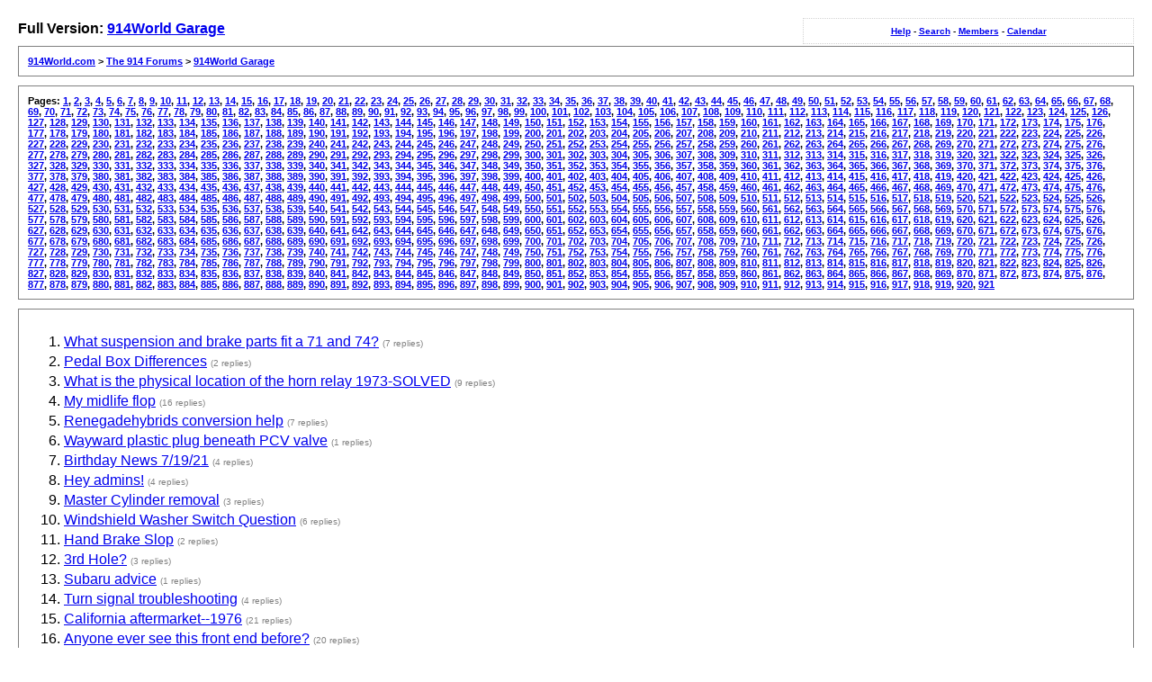

--- FILE ---
content_type: text/html; charset=UTF-8
request_url: http://www.914world.com/bbs2/lofiversion/index.php?f2-12150.html
body_size: 10433
content:
<!DOCTYPE html PUBLIC "-//W3C//DTD XHTML 1.0 Transitional//EN"
        "http://www.w3.org/TR/xhtml1/DTD/xhtml1-transitional.dtd">
<html xmlns="http://www.w3.org/1999/xhtml" xml:lang="en" lang="en">
<head>
	<meta http-equiv="content-type" content="text/html; charset=utf-8" />
	<meta name="robots" content="index,follow" />
	<link rel="stylesheet" rev="stylesheet" href="http://www.914world.com/bbs2/lofiversion/lofiscreen.css" media="screen" />
	<link rel="stylesheet" rev="stylesheet" href="http://www.914world.com/bbs2/lofiversion/lofihandheld.css" media="handheld" />
	<link rel="stylesheet" rev="stylesheet" href="http://www.914world.com/bbs2/lofiversion/lofiprint.css" media="print" />
	<title>914World.com &gt; 914World Garage</title>
</head>
<body>
<div id='ipbwrapper'>
  <div class='ipbnavsmall'>
   <a href='http://www.914world.com/bbs2/index.php?&act=Help'>Help</a> -
   <a href='http://www.914world.com/bbs2/index.php?&act=Search'>Search</a> -
   <a href='http://www.914world.com/bbs2/index.php?&act=Members'>Members</a> -
   <a href='http://www.914world.com/bbs2/index.php?&act=calendar'>Calendar</a>
  </div>
  <div id='largetext'>Full Version: <a href='http://www.914world.com/bbs2/index.php?showforum=2'>914World Garage</a></div>
  <div class='ipbnav'><a href='./'>914World.com</a> &gt; <a href='http://www.914world.com/bbs2/lofiversion/index.php?f43.html'>The 914 Forums</a> &gt; <a href='http://www.914world.com/bbs2/lofiversion/index.php?f2.html'>914World Garage</a></div>
  <div class='ipbpagespan'>
Pages: <a href='http://www.914world.com/bbs2/lofiversion/index.php?f2-0.html'>1</a>, <a href='http://www.914world.com/bbs2/lofiversion/index.php?f2-150.html'>2</a>, <a href='http://www.914world.com/bbs2/lofiversion/index.php?f2-300.html'>3</a>, <a href='http://www.914world.com/bbs2/lofiversion/index.php?f2-450.html'>4</a>, <a href='http://www.914world.com/bbs2/lofiversion/index.php?f2-600.html'>5</a>, <a href='http://www.914world.com/bbs2/lofiversion/index.php?f2-750.html'>6</a>, <a href='http://www.914world.com/bbs2/lofiversion/index.php?f2-900.html'>7</a>, <a href='http://www.914world.com/bbs2/lofiversion/index.php?f2-1050.html'>8</a>, <a href='http://www.914world.com/bbs2/lofiversion/index.php?f2-1200.html'>9</a>, <a href='http://www.914world.com/bbs2/lofiversion/index.php?f2-1350.html'>10</a>, <a href='http://www.914world.com/bbs2/lofiversion/index.php?f2-1500.html'>11</a>, <a href='http://www.914world.com/bbs2/lofiversion/index.php?f2-1650.html'>12</a>, <a href='http://www.914world.com/bbs2/lofiversion/index.php?f2-1800.html'>13</a>, <a href='http://www.914world.com/bbs2/lofiversion/index.php?f2-1950.html'>14</a>, <a href='http://www.914world.com/bbs2/lofiversion/index.php?f2-2100.html'>15</a>, <a href='http://www.914world.com/bbs2/lofiversion/index.php?f2-2250.html'>16</a>, <a href='http://www.914world.com/bbs2/lofiversion/index.php?f2-2400.html'>17</a>, <a href='http://www.914world.com/bbs2/lofiversion/index.php?f2-2550.html'>18</a>, <a href='http://www.914world.com/bbs2/lofiversion/index.php?f2-2700.html'>19</a>, <a href='http://www.914world.com/bbs2/lofiversion/index.php?f2-2850.html'>20</a>, <a href='http://www.914world.com/bbs2/lofiversion/index.php?f2-3000.html'>21</a>, <a href='http://www.914world.com/bbs2/lofiversion/index.php?f2-3150.html'>22</a>, <a href='http://www.914world.com/bbs2/lofiversion/index.php?f2-3300.html'>23</a>, <a href='http://www.914world.com/bbs2/lofiversion/index.php?f2-3450.html'>24</a>, <a href='http://www.914world.com/bbs2/lofiversion/index.php?f2-3600.html'>25</a>, <a href='http://www.914world.com/bbs2/lofiversion/index.php?f2-3750.html'>26</a>, <a href='http://www.914world.com/bbs2/lofiversion/index.php?f2-3900.html'>27</a>, <a href='http://www.914world.com/bbs2/lofiversion/index.php?f2-4050.html'>28</a>, <a href='http://www.914world.com/bbs2/lofiversion/index.php?f2-4200.html'>29</a>, <a href='http://www.914world.com/bbs2/lofiversion/index.php?f2-4350.html'>30</a>, <a href='http://www.914world.com/bbs2/lofiversion/index.php?f2-4500.html'>31</a>, <a href='http://www.914world.com/bbs2/lofiversion/index.php?f2-4650.html'>32</a>, <a href='http://www.914world.com/bbs2/lofiversion/index.php?f2-4800.html'>33</a>, <a href='http://www.914world.com/bbs2/lofiversion/index.php?f2-4950.html'>34</a>, <a href='http://www.914world.com/bbs2/lofiversion/index.php?f2-5100.html'>35</a>, <a href='http://www.914world.com/bbs2/lofiversion/index.php?f2-5250.html'>36</a>, <a href='http://www.914world.com/bbs2/lofiversion/index.php?f2-5400.html'>37</a>, <a href='http://www.914world.com/bbs2/lofiversion/index.php?f2-5550.html'>38</a>, <a href='http://www.914world.com/bbs2/lofiversion/index.php?f2-5700.html'>39</a>, <a href='http://www.914world.com/bbs2/lofiversion/index.php?f2-5850.html'>40</a>, <a href='http://www.914world.com/bbs2/lofiversion/index.php?f2-6000.html'>41</a>, <a href='http://www.914world.com/bbs2/lofiversion/index.php?f2-6150.html'>42</a>, <a href='http://www.914world.com/bbs2/lofiversion/index.php?f2-6300.html'>43</a>, <a href='http://www.914world.com/bbs2/lofiversion/index.php?f2-6450.html'>44</a>, <a href='http://www.914world.com/bbs2/lofiversion/index.php?f2-6600.html'>45</a>, <a href='http://www.914world.com/bbs2/lofiversion/index.php?f2-6750.html'>46</a>, <a href='http://www.914world.com/bbs2/lofiversion/index.php?f2-6900.html'>47</a>, <a href='http://www.914world.com/bbs2/lofiversion/index.php?f2-7050.html'>48</a>, <a href='http://www.914world.com/bbs2/lofiversion/index.php?f2-7200.html'>49</a>, <a href='http://www.914world.com/bbs2/lofiversion/index.php?f2-7350.html'>50</a>, <a href='http://www.914world.com/bbs2/lofiversion/index.php?f2-7500.html'>51</a>, <a href='http://www.914world.com/bbs2/lofiversion/index.php?f2-7650.html'>52</a>, <a href='http://www.914world.com/bbs2/lofiversion/index.php?f2-7800.html'>53</a>, <a href='http://www.914world.com/bbs2/lofiversion/index.php?f2-7950.html'>54</a>, <a href='http://www.914world.com/bbs2/lofiversion/index.php?f2-8100.html'>55</a>, <a href='http://www.914world.com/bbs2/lofiversion/index.php?f2-8250.html'>56</a>, <a href='http://www.914world.com/bbs2/lofiversion/index.php?f2-8400.html'>57</a>, <a href='http://www.914world.com/bbs2/lofiversion/index.php?f2-8550.html'>58</a>, <a href='http://www.914world.com/bbs2/lofiversion/index.php?f2-8700.html'>59</a>, <a href='http://www.914world.com/bbs2/lofiversion/index.php?f2-8850.html'>60</a>, <a href='http://www.914world.com/bbs2/lofiversion/index.php?f2-9000.html'>61</a>, <a href='http://www.914world.com/bbs2/lofiversion/index.php?f2-9150.html'>62</a>, <a href='http://www.914world.com/bbs2/lofiversion/index.php?f2-9300.html'>63</a>, <a href='http://www.914world.com/bbs2/lofiversion/index.php?f2-9450.html'>64</a>, <a href='http://www.914world.com/bbs2/lofiversion/index.php?f2-9600.html'>65</a>, <a href='http://www.914world.com/bbs2/lofiversion/index.php?f2-9750.html'>66</a>, <a href='http://www.914world.com/bbs2/lofiversion/index.php?f2-9900.html'>67</a>, <a href='http://www.914world.com/bbs2/lofiversion/index.php?f2-10050.html'>68</a>, <a href='http://www.914world.com/bbs2/lofiversion/index.php?f2-10200.html'>69</a>, <a href='http://www.914world.com/bbs2/lofiversion/index.php?f2-10350.html'>70</a>, <a href='http://www.914world.com/bbs2/lofiversion/index.php?f2-10500.html'>71</a>, <a href='http://www.914world.com/bbs2/lofiversion/index.php?f2-10650.html'>72</a>, <a href='http://www.914world.com/bbs2/lofiversion/index.php?f2-10800.html'>73</a>, <a href='http://www.914world.com/bbs2/lofiversion/index.php?f2-10950.html'>74</a>, <a href='http://www.914world.com/bbs2/lofiversion/index.php?f2-11100.html'>75</a>, <a href='http://www.914world.com/bbs2/lofiversion/index.php?f2-11250.html'>76</a>, <a href='http://www.914world.com/bbs2/lofiversion/index.php?f2-11400.html'>77</a>, <a href='http://www.914world.com/bbs2/lofiversion/index.php?f2-11550.html'>78</a>, <a href='http://www.914world.com/bbs2/lofiversion/index.php?f2-11700.html'>79</a>, <a href='http://www.914world.com/bbs2/lofiversion/index.php?f2-11850.html'>80</a>, <a href='http://www.914world.com/bbs2/lofiversion/index.php?f2-12000.html'>81</a>, <a href='http://www.914world.com/bbs2/lofiversion/index.php?f2-12150.html'>82</a>, <a href='http://www.914world.com/bbs2/lofiversion/index.php?f2-12300.html'>83</a>, <a href='http://www.914world.com/bbs2/lofiversion/index.php?f2-12450.html'>84</a>, <a href='http://www.914world.com/bbs2/lofiversion/index.php?f2-12600.html'>85</a>, <a href='http://www.914world.com/bbs2/lofiversion/index.php?f2-12750.html'>86</a>, <a href='http://www.914world.com/bbs2/lofiversion/index.php?f2-12900.html'>87</a>, <a href='http://www.914world.com/bbs2/lofiversion/index.php?f2-13050.html'>88</a>, <a href='http://www.914world.com/bbs2/lofiversion/index.php?f2-13200.html'>89</a>, <a href='http://www.914world.com/bbs2/lofiversion/index.php?f2-13350.html'>90</a>, <a href='http://www.914world.com/bbs2/lofiversion/index.php?f2-13500.html'>91</a>, <a href='http://www.914world.com/bbs2/lofiversion/index.php?f2-13650.html'>92</a>, <a href='http://www.914world.com/bbs2/lofiversion/index.php?f2-13800.html'>93</a>, <a href='http://www.914world.com/bbs2/lofiversion/index.php?f2-13950.html'>94</a>, <a href='http://www.914world.com/bbs2/lofiversion/index.php?f2-14100.html'>95</a>, <a href='http://www.914world.com/bbs2/lofiversion/index.php?f2-14250.html'>96</a>, <a href='http://www.914world.com/bbs2/lofiversion/index.php?f2-14400.html'>97</a>, <a href='http://www.914world.com/bbs2/lofiversion/index.php?f2-14550.html'>98</a>, <a href='http://www.914world.com/bbs2/lofiversion/index.php?f2-14700.html'>99</a>, <a href='http://www.914world.com/bbs2/lofiversion/index.php?f2-14850.html'>100</a>, <a href='http://www.914world.com/bbs2/lofiversion/index.php?f2-15000.html'>101</a>, <a href='http://www.914world.com/bbs2/lofiversion/index.php?f2-15150.html'>102</a>, <a href='http://www.914world.com/bbs2/lofiversion/index.php?f2-15300.html'>103</a>, <a href='http://www.914world.com/bbs2/lofiversion/index.php?f2-15450.html'>104</a>, <a href='http://www.914world.com/bbs2/lofiversion/index.php?f2-15600.html'>105</a>, <a href='http://www.914world.com/bbs2/lofiversion/index.php?f2-15750.html'>106</a>, <a href='http://www.914world.com/bbs2/lofiversion/index.php?f2-15900.html'>107</a>, <a href='http://www.914world.com/bbs2/lofiversion/index.php?f2-16050.html'>108</a>, <a href='http://www.914world.com/bbs2/lofiversion/index.php?f2-16200.html'>109</a>, <a href='http://www.914world.com/bbs2/lofiversion/index.php?f2-16350.html'>110</a>, <a href='http://www.914world.com/bbs2/lofiversion/index.php?f2-16500.html'>111</a>, <a href='http://www.914world.com/bbs2/lofiversion/index.php?f2-16650.html'>112</a>, <a href='http://www.914world.com/bbs2/lofiversion/index.php?f2-16800.html'>113</a>, <a href='http://www.914world.com/bbs2/lofiversion/index.php?f2-16950.html'>114</a>, <a href='http://www.914world.com/bbs2/lofiversion/index.php?f2-17100.html'>115</a>, <a href='http://www.914world.com/bbs2/lofiversion/index.php?f2-17250.html'>116</a>, <a href='http://www.914world.com/bbs2/lofiversion/index.php?f2-17400.html'>117</a>, <a href='http://www.914world.com/bbs2/lofiversion/index.php?f2-17550.html'>118</a>, <a href='http://www.914world.com/bbs2/lofiversion/index.php?f2-17700.html'>119</a>, <a href='http://www.914world.com/bbs2/lofiversion/index.php?f2-17850.html'>120</a>, <a href='http://www.914world.com/bbs2/lofiversion/index.php?f2-18000.html'>121</a>, <a href='http://www.914world.com/bbs2/lofiversion/index.php?f2-18150.html'>122</a>, <a href='http://www.914world.com/bbs2/lofiversion/index.php?f2-18300.html'>123</a>, <a href='http://www.914world.com/bbs2/lofiversion/index.php?f2-18450.html'>124</a>, <a href='http://www.914world.com/bbs2/lofiversion/index.php?f2-18600.html'>125</a>, <a href='http://www.914world.com/bbs2/lofiversion/index.php?f2-18750.html'>126</a>, <a href='http://www.914world.com/bbs2/lofiversion/index.php?f2-18900.html'>127</a>, <a href='http://www.914world.com/bbs2/lofiversion/index.php?f2-19050.html'>128</a>, <a href='http://www.914world.com/bbs2/lofiversion/index.php?f2-19200.html'>129</a>, <a href='http://www.914world.com/bbs2/lofiversion/index.php?f2-19350.html'>130</a>, <a href='http://www.914world.com/bbs2/lofiversion/index.php?f2-19500.html'>131</a>, <a href='http://www.914world.com/bbs2/lofiversion/index.php?f2-19650.html'>132</a>, <a href='http://www.914world.com/bbs2/lofiversion/index.php?f2-19800.html'>133</a>, <a href='http://www.914world.com/bbs2/lofiversion/index.php?f2-19950.html'>134</a>, <a href='http://www.914world.com/bbs2/lofiversion/index.php?f2-20100.html'>135</a>, <a href='http://www.914world.com/bbs2/lofiversion/index.php?f2-20250.html'>136</a>, <a href='http://www.914world.com/bbs2/lofiversion/index.php?f2-20400.html'>137</a>, <a href='http://www.914world.com/bbs2/lofiversion/index.php?f2-20550.html'>138</a>, <a href='http://www.914world.com/bbs2/lofiversion/index.php?f2-20700.html'>139</a>, <a href='http://www.914world.com/bbs2/lofiversion/index.php?f2-20850.html'>140</a>, <a href='http://www.914world.com/bbs2/lofiversion/index.php?f2-21000.html'>141</a>, <a href='http://www.914world.com/bbs2/lofiversion/index.php?f2-21150.html'>142</a>, <a href='http://www.914world.com/bbs2/lofiversion/index.php?f2-21300.html'>143</a>, <a href='http://www.914world.com/bbs2/lofiversion/index.php?f2-21450.html'>144</a>, <a href='http://www.914world.com/bbs2/lofiversion/index.php?f2-21600.html'>145</a>, <a href='http://www.914world.com/bbs2/lofiversion/index.php?f2-21750.html'>146</a>, <a href='http://www.914world.com/bbs2/lofiversion/index.php?f2-21900.html'>147</a>, <a href='http://www.914world.com/bbs2/lofiversion/index.php?f2-22050.html'>148</a>, <a href='http://www.914world.com/bbs2/lofiversion/index.php?f2-22200.html'>149</a>, <a href='http://www.914world.com/bbs2/lofiversion/index.php?f2-22350.html'>150</a>, <a href='http://www.914world.com/bbs2/lofiversion/index.php?f2-22500.html'>151</a>, <a href='http://www.914world.com/bbs2/lofiversion/index.php?f2-22650.html'>152</a>, <a href='http://www.914world.com/bbs2/lofiversion/index.php?f2-22800.html'>153</a>, <a href='http://www.914world.com/bbs2/lofiversion/index.php?f2-22950.html'>154</a>, <a href='http://www.914world.com/bbs2/lofiversion/index.php?f2-23100.html'>155</a>, <a href='http://www.914world.com/bbs2/lofiversion/index.php?f2-23250.html'>156</a>, <a href='http://www.914world.com/bbs2/lofiversion/index.php?f2-23400.html'>157</a>, <a href='http://www.914world.com/bbs2/lofiversion/index.php?f2-23550.html'>158</a>, <a href='http://www.914world.com/bbs2/lofiversion/index.php?f2-23700.html'>159</a>, <a href='http://www.914world.com/bbs2/lofiversion/index.php?f2-23850.html'>160</a>, <a href='http://www.914world.com/bbs2/lofiversion/index.php?f2-24000.html'>161</a>, <a href='http://www.914world.com/bbs2/lofiversion/index.php?f2-24150.html'>162</a>, <a href='http://www.914world.com/bbs2/lofiversion/index.php?f2-24300.html'>163</a>, <a href='http://www.914world.com/bbs2/lofiversion/index.php?f2-24450.html'>164</a>, <a href='http://www.914world.com/bbs2/lofiversion/index.php?f2-24600.html'>165</a>, <a href='http://www.914world.com/bbs2/lofiversion/index.php?f2-24750.html'>166</a>, <a href='http://www.914world.com/bbs2/lofiversion/index.php?f2-24900.html'>167</a>, <a href='http://www.914world.com/bbs2/lofiversion/index.php?f2-25050.html'>168</a>, <a href='http://www.914world.com/bbs2/lofiversion/index.php?f2-25200.html'>169</a>, <a href='http://www.914world.com/bbs2/lofiversion/index.php?f2-25350.html'>170</a>, <a href='http://www.914world.com/bbs2/lofiversion/index.php?f2-25500.html'>171</a>, <a href='http://www.914world.com/bbs2/lofiversion/index.php?f2-25650.html'>172</a>, <a href='http://www.914world.com/bbs2/lofiversion/index.php?f2-25800.html'>173</a>, <a href='http://www.914world.com/bbs2/lofiversion/index.php?f2-25950.html'>174</a>, <a href='http://www.914world.com/bbs2/lofiversion/index.php?f2-26100.html'>175</a>, <a href='http://www.914world.com/bbs2/lofiversion/index.php?f2-26250.html'>176</a>, <a href='http://www.914world.com/bbs2/lofiversion/index.php?f2-26400.html'>177</a>, <a href='http://www.914world.com/bbs2/lofiversion/index.php?f2-26550.html'>178</a>, <a href='http://www.914world.com/bbs2/lofiversion/index.php?f2-26700.html'>179</a>, <a href='http://www.914world.com/bbs2/lofiversion/index.php?f2-26850.html'>180</a>, <a href='http://www.914world.com/bbs2/lofiversion/index.php?f2-27000.html'>181</a>, <a href='http://www.914world.com/bbs2/lofiversion/index.php?f2-27150.html'>182</a>, <a href='http://www.914world.com/bbs2/lofiversion/index.php?f2-27300.html'>183</a>, <a href='http://www.914world.com/bbs2/lofiversion/index.php?f2-27450.html'>184</a>, <a href='http://www.914world.com/bbs2/lofiversion/index.php?f2-27600.html'>185</a>, <a href='http://www.914world.com/bbs2/lofiversion/index.php?f2-27750.html'>186</a>, <a href='http://www.914world.com/bbs2/lofiversion/index.php?f2-27900.html'>187</a>, <a href='http://www.914world.com/bbs2/lofiversion/index.php?f2-28050.html'>188</a>, <a href='http://www.914world.com/bbs2/lofiversion/index.php?f2-28200.html'>189</a>, <a href='http://www.914world.com/bbs2/lofiversion/index.php?f2-28350.html'>190</a>, <a href='http://www.914world.com/bbs2/lofiversion/index.php?f2-28500.html'>191</a>, <a href='http://www.914world.com/bbs2/lofiversion/index.php?f2-28650.html'>192</a>, <a href='http://www.914world.com/bbs2/lofiversion/index.php?f2-28800.html'>193</a>, <a href='http://www.914world.com/bbs2/lofiversion/index.php?f2-28950.html'>194</a>, <a href='http://www.914world.com/bbs2/lofiversion/index.php?f2-29100.html'>195</a>, <a href='http://www.914world.com/bbs2/lofiversion/index.php?f2-29250.html'>196</a>, <a href='http://www.914world.com/bbs2/lofiversion/index.php?f2-29400.html'>197</a>, <a href='http://www.914world.com/bbs2/lofiversion/index.php?f2-29550.html'>198</a>, <a href='http://www.914world.com/bbs2/lofiversion/index.php?f2-29700.html'>199</a>, <a href='http://www.914world.com/bbs2/lofiversion/index.php?f2-29850.html'>200</a>, <a href='http://www.914world.com/bbs2/lofiversion/index.php?f2-30000.html'>201</a>, <a href='http://www.914world.com/bbs2/lofiversion/index.php?f2-30150.html'>202</a>, <a href='http://www.914world.com/bbs2/lofiversion/index.php?f2-30300.html'>203</a>, <a href='http://www.914world.com/bbs2/lofiversion/index.php?f2-30450.html'>204</a>, <a href='http://www.914world.com/bbs2/lofiversion/index.php?f2-30600.html'>205</a>, <a href='http://www.914world.com/bbs2/lofiversion/index.php?f2-30750.html'>206</a>, <a href='http://www.914world.com/bbs2/lofiversion/index.php?f2-30900.html'>207</a>, <a href='http://www.914world.com/bbs2/lofiversion/index.php?f2-31050.html'>208</a>, <a href='http://www.914world.com/bbs2/lofiversion/index.php?f2-31200.html'>209</a>, <a href='http://www.914world.com/bbs2/lofiversion/index.php?f2-31350.html'>210</a>, <a href='http://www.914world.com/bbs2/lofiversion/index.php?f2-31500.html'>211</a>, <a href='http://www.914world.com/bbs2/lofiversion/index.php?f2-31650.html'>212</a>, <a href='http://www.914world.com/bbs2/lofiversion/index.php?f2-31800.html'>213</a>, <a href='http://www.914world.com/bbs2/lofiversion/index.php?f2-31950.html'>214</a>, <a href='http://www.914world.com/bbs2/lofiversion/index.php?f2-32100.html'>215</a>, <a href='http://www.914world.com/bbs2/lofiversion/index.php?f2-32250.html'>216</a>, <a href='http://www.914world.com/bbs2/lofiversion/index.php?f2-32400.html'>217</a>, <a href='http://www.914world.com/bbs2/lofiversion/index.php?f2-32550.html'>218</a>, <a href='http://www.914world.com/bbs2/lofiversion/index.php?f2-32700.html'>219</a>, <a href='http://www.914world.com/bbs2/lofiversion/index.php?f2-32850.html'>220</a>, <a href='http://www.914world.com/bbs2/lofiversion/index.php?f2-33000.html'>221</a>, <a href='http://www.914world.com/bbs2/lofiversion/index.php?f2-33150.html'>222</a>, <a href='http://www.914world.com/bbs2/lofiversion/index.php?f2-33300.html'>223</a>, <a href='http://www.914world.com/bbs2/lofiversion/index.php?f2-33450.html'>224</a>, <a href='http://www.914world.com/bbs2/lofiversion/index.php?f2-33600.html'>225</a>, <a href='http://www.914world.com/bbs2/lofiversion/index.php?f2-33750.html'>226</a>, <a href='http://www.914world.com/bbs2/lofiversion/index.php?f2-33900.html'>227</a>, <a href='http://www.914world.com/bbs2/lofiversion/index.php?f2-34050.html'>228</a>, <a href='http://www.914world.com/bbs2/lofiversion/index.php?f2-34200.html'>229</a>, <a href='http://www.914world.com/bbs2/lofiversion/index.php?f2-34350.html'>230</a>, <a href='http://www.914world.com/bbs2/lofiversion/index.php?f2-34500.html'>231</a>, <a href='http://www.914world.com/bbs2/lofiversion/index.php?f2-34650.html'>232</a>, <a href='http://www.914world.com/bbs2/lofiversion/index.php?f2-34800.html'>233</a>, <a href='http://www.914world.com/bbs2/lofiversion/index.php?f2-34950.html'>234</a>, <a href='http://www.914world.com/bbs2/lofiversion/index.php?f2-35100.html'>235</a>, <a href='http://www.914world.com/bbs2/lofiversion/index.php?f2-35250.html'>236</a>, <a href='http://www.914world.com/bbs2/lofiversion/index.php?f2-35400.html'>237</a>, <a href='http://www.914world.com/bbs2/lofiversion/index.php?f2-35550.html'>238</a>, <a href='http://www.914world.com/bbs2/lofiversion/index.php?f2-35700.html'>239</a>, <a href='http://www.914world.com/bbs2/lofiversion/index.php?f2-35850.html'>240</a>, <a href='http://www.914world.com/bbs2/lofiversion/index.php?f2-36000.html'>241</a>, <a href='http://www.914world.com/bbs2/lofiversion/index.php?f2-36150.html'>242</a>, <a href='http://www.914world.com/bbs2/lofiversion/index.php?f2-36300.html'>243</a>, <a href='http://www.914world.com/bbs2/lofiversion/index.php?f2-36450.html'>244</a>, <a href='http://www.914world.com/bbs2/lofiversion/index.php?f2-36600.html'>245</a>, <a href='http://www.914world.com/bbs2/lofiversion/index.php?f2-36750.html'>246</a>, <a href='http://www.914world.com/bbs2/lofiversion/index.php?f2-36900.html'>247</a>, <a href='http://www.914world.com/bbs2/lofiversion/index.php?f2-37050.html'>248</a>, <a href='http://www.914world.com/bbs2/lofiversion/index.php?f2-37200.html'>249</a>, <a href='http://www.914world.com/bbs2/lofiversion/index.php?f2-37350.html'>250</a>, <a href='http://www.914world.com/bbs2/lofiversion/index.php?f2-37500.html'>251</a>, <a href='http://www.914world.com/bbs2/lofiversion/index.php?f2-37650.html'>252</a>, <a href='http://www.914world.com/bbs2/lofiversion/index.php?f2-37800.html'>253</a>, <a href='http://www.914world.com/bbs2/lofiversion/index.php?f2-37950.html'>254</a>, <a href='http://www.914world.com/bbs2/lofiversion/index.php?f2-38100.html'>255</a>, <a href='http://www.914world.com/bbs2/lofiversion/index.php?f2-38250.html'>256</a>, <a href='http://www.914world.com/bbs2/lofiversion/index.php?f2-38400.html'>257</a>, <a href='http://www.914world.com/bbs2/lofiversion/index.php?f2-38550.html'>258</a>, <a href='http://www.914world.com/bbs2/lofiversion/index.php?f2-38700.html'>259</a>, <a href='http://www.914world.com/bbs2/lofiversion/index.php?f2-38850.html'>260</a>, <a href='http://www.914world.com/bbs2/lofiversion/index.php?f2-39000.html'>261</a>, <a href='http://www.914world.com/bbs2/lofiversion/index.php?f2-39150.html'>262</a>, <a href='http://www.914world.com/bbs2/lofiversion/index.php?f2-39300.html'>263</a>, <a href='http://www.914world.com/bbs2/lofiversion/index.php?f2-39450.html'>264</a>, <a href='http://www.914world.com/bbs2/lofiversion/index.php?f2-39600.html'>265</a>, <a href='http://www.914world.com/bbs2/lofiversion/index.php?f2-39750.html'>266</a>, <a href='http://www.914world.com/bbs2/lofiversion/index.php?f2-39900.html'>267</a>, <a href='http://www.914world.com/bbs2/lofiversion/index.php?f2-40050.html'>268</a>, <a href='http://www.914world.com/bbs2/lofiversion/index.php?f2-40200.html'>269</a>, <a href='http://www.914world.com/bbs2/lofiversion/index.php?f2-40350.html'>270</a>, <a href='http://www.914world.com/bbs2/lofiversion/index.php?f2-40500.html'>271</a>, <a href='http://www.914world.com/bbs2/lofiversion/index.php?f2-40650.html'>272</a>, <a href='http://www.914world.com/bbs2/lofiversion/index.php?f2-40800.html'>273</a>, <a href='http://www.914world.com/bbs2/lofiversion/index.php?f2-40950.html'>274</a>, <a href='http://www.914world.com/bbs2/lofiversion/index.php?f2-41100.html'>275</a>, <a href='http://www.914world.com/bbs2/lofiversion/index.php?f2-41250.html'>276</a>, <a href='http://www.914world.com/bbs2/lofiversion/index.php?f2-41400.html'>277</a>, <a href='http://www.914world.com/bbs2/lofiversion/index.php?f2-41550.html'>278</a>, <a href='http://www.914world.com/bbs2/lofiversion/index.php?f2-41700.html'>279</a>, <a href='http://www.914world.com/bbs2/lofiversion/index.php?f2-41850.html'>280</a>, <a href='http://www.914world.com/bbs2/lofiversion/index.php?f2-42000.html'>281</a>, <a href='http://www.914world.com/bbs2/lofiversion/index.php?f2-42150.html'>282</a>, <a href='http://www.914world.com/bbs2/lofiversion/index.php?f2-42300.html'>283</a>, <a href='http://www.914world.com/bbs2/lofiversion/index.php?f2-42450.html'>284</a>, <a href='http://www.914world.com/bbs2/lofiversion/index.php?f2-42600.html'>285</a>, <a href='http://www.914world.com/bbs2/lofiversion/index.php?f2-42750.html'>286</a>, <a href='http://www.914world.com/bbs2/lofiversion/index.php?f2-42900.html'>287</a>, <a href='http://www.914world.com/bbs2/lofiversion/index.php?f2-43050.html'>288</a>, <a href='http://www.914world.com/bbs2/lofiversion/index.php?f2-43200.html'>289</a>, <a href='http://www.914world.com/bbs2/lofiversion/index.php?f2-43350.html'>290</a>, <a href='http://www.914world.com/bbs2/lofiversion/index.php?f2-43500.html'>291</a>, <a href='http://www.914world.com/bbs2/lofiversion/index.php?f2-43650.html'>292</a>, <a href='http://www.914world.com/bbs2/lofiversion/index.php?f2-43800.html'>293</a>, <a href='http://www.914world.com/bbs2/lofiversion/index.php?f2-43950.html'>294</a>, <a href='http://www.914world.com/bbs2/lofiversion/index.php?f2-44100.html'>295</a>, <a href='http://www.914world.com/bbs2/lofiversion/index.php?f2-44250.html'>296</a>, <a href='http://www.914world.com/bbs2/lofiversion/index.php?f2-44400.html'>297</a>, <a href='http://www.914world.com/bbs2/lofiversion/index.php?f2-44550.html'>298</a>, <a href='http://www.914world.com/bbs2/lofiversion/index.php?f2-44700.html'>299</a>, <a href='http://www.914world.com/bbs2/lofiversion/index.php?f2-44850.html'>300</a>, <a href='http://www.914world.com/bbs2/lofiversion/index.php?f2-45000.html'>301</a>, <a href='http://www.914world.com/bbs2/lofiversion/index.php?f2-45150.html'>302</a>, <a href='http://www.914world.com/bbs2/lofiversion/index.php?f2-45300.html'>303</a>, <a href='http://www.914world.com/bbs2/lofiversion/index.php?f2-45450.html'>304</a>, <a href='http://www.914world.com/bbs2/lofiversion/index.php?f2-45600.html'>305</a>, <a href='http://www.914world.com/bbs2/lofiversion/index.php?f2-45750.html'>306</a>, <a href='http://www.914world.com/bbs2/lofiversion/index.php?f2-45900.html'>307</a>, <a href='http://www.914world.com/bbs2/lofiversion/index.php?f2-46050.html'>308</a>, <a href='http://www.914world.com/bbs2/lofiversion/index.php?f2-46200.html'>309</a>, <a href='http://www.914world.com/bbs2/lofiversion/index.php?f2-46350.html'>310</a>, <a href='http://www.914world.com/bbs2/lofiversion/index.php?f2-46500.html'>311</a>, <a href='http://www.914world.com/bbs2/lofiversion/index.php?f2-46650.html'>312</a>, <a href='http://www.914world.com/bbs2/lofiversion/index.php?f2-46800.html'>313</a>, <a href='http://www.914world.com/bbs2/lofiversion/index.php?f2-46950.html'>314</a>, <a href='http://www.914world.com/bbs2/lofiversion/index.php?f2-47100.html'>315</a>, <a href='http://www.914world.com/bbs2/lofiversion/index.php?f2-47250.html'>316</a>, <a href='http://www.914world.com/bbs2/lofiversion/index.php?f2-47400.html'>317</a>, <a href='http://www.914world.com/bbs2/lofiversion/index.php?f2-47550.html'>318</a>, <a href='http://www.914world.com/bbs2/lofiversion/index.php?f2-47700.html'>319</a>, <a href='http://www.914world.com/bbs2/lofiversion/index.php?f2-47850.html'>320</a>, <a href='http://www.914world.com/bbs2/lofiversion/index.php?f2-48000.html'>321</a>, <a href='http://www.914world.com/bbs2/lofiversion/index.php?f2-48150.html'>322</a>, <a href='http://www.914world.com/bbs2/lofiversion/index.php?f2-48300.html'>323</a>, <a href='http://www.914world.com/bbs2/lofiversion/index.php?f2-48450.html'>324</a>, <a href='http://www.914world.com/bbs2/lofiversion/index.php?f2-48600.html'>325</a>, <a href='http://www.914world.com/bbs2/lofiversion/index.php?f2-48750.html'>326</a>, <a href='http://www.914world.com/bbs2/lofiversion/index.php?f2-48900.html'>327</a>, <a href='http://www.914world.com/bbs2/lofiversion/index.php?f2-49050.html'>328</a>, <a href='http://www.914world.com/bbs2/lofiversion/index.php?f2-49200.html'>329</a>, <a href='http://www.914world.com/bbs2/lofiversion/index.php?f2-49350.html'>330</a>, <a href='http://www.914world.com/bbs2/lofiversion/index.php?f2-49500.html'>331</a>, <a href='http://www.914world.com/bbs2/lofiversion/index.php?f2-49650.html'>332</a>, <a href='http://www.914world.com/bbs2/lofiversion/index.php?f2-49800.html'>333</a>, <a href='http://www.914world.com/bbs2/lofiversion/index.php?f2-49950.html'>334</a>, <a href='http://www.914world.com/bbs2/lofiversion/index.php?f2-50100.html'>335</a>, <a href='http://www.914world.com/bbs2/lofiversion/index.php?f2-50250.html'>336</a>, <a href='http://www.914world.com/bbs2/lofiversion/index.php?f2-50400.html'>337</a>, <a href='http://www.914world.com/bbs2/lofiversion/index.php?f2-50550.html'>338</a>, <a href='http://www.914world.com/bbs2/lofiversion/index.php?f2-50700.html'>339</a>, <a href='http://www.914world.com/bbs2/lofiversion/index.php?f2-50850.html'>340</a>, <a href='http://www.914world.com/bbs2/lofiversion/index.php?f2-51000.html'>341</a>, <a href='http://www.914world.com/bbs2/lofiversion/index.php?f2-51150.html'>342</a>, <a href='http://www.914world.com/bbs2/lofiversion/index.php?f2-51300.html'>343</a>, <a href='http://www.914world.com/bbs2/lofiversion/index.php?f2-51450.html'>344</a>, <a href='http://www.914world.com/bbs2/lofiversion/index.php?f2-51600.html'>345</a>, <a href='http://www.914world.com/bbs2/lofiversion/index.php?f2-51750.html'>346</a>, <a href='http://www.914world.com/bbs2/lofiversion/index.php?f2-51900.html'>347</a>, <a href='http://www.914world.com/bbs2/lofiversion/index.php?f2-52050.html'>348</a>, <a href='http://www.914world.com/bbs2/lofiversion/index.php?f2-52200.html'>349</a>, <a href='http://www.914world.com/bbs2/lofiversion/index.php?f2-52350.html'>350</a>, <a href='http://www.914world.com/bbs2/lofiversion/index.php?f2-52500.html'>351</a>, <a href='http://www.914world.com/bbs2/lofiversion/index.php?f2-52650.html'>352</a>, <a href='http://www.914world.com/bbs2/lofiversion/index.php?f2-52800.html'>353</a>, <a href='http://www.914world.com/bbs2/lofiversion/index.php?f2-52950.html'>354</a>, <a href='http://www.914world.com/bbs2/lofiversion/index.php?f2-53100.html'>355</a>, <a href='http://www.914world.com/bbs2/lofiversion/index.php?f2-53250.html'>356</a>, <a href='http://www.914world.com/bbs2/lofiversion/index.php?f2-53400.html'>357</a>, <a href='http://www.914world.com/bbs2/lofiversion/index.php?f2-53550.html'>358</a>, <a href='http://www.914world.com/bbs2/lofiversion/index.php?f2-53700.html'>359</a>, <a href='http://www.914world.com/bbs2/lofiversion/index.php?f2-53850.html'>360</a>, <a href='http://www.914world.com/bbs2/lofiversion/index.php?f2-54000.html'>361</a>, <a href='http://www.914world.com/bbs2/lofiversion/index.php?f2-54150.html'>362</a>, <a href='http://www.914world.com/bbs2/lofiversion/index.php?f2-54300.html'>363</a>, <a href='http://www.914world.com/bbs2/lofiversion/index.php?f2-54450.html'>364</a>, <a href='http://www.914world.com/bbs2/lofiversion/index.php?f2-54600.html'>365</a>, <a href='http://www.914world.com/bbs2/lofiversion/index.php?f2-54750.html'>366</a>, <a href='http://www.914world.com/bbs2/lofiversion/index.php?f2-54900.html'>367</a>, <a href='http://www.914world.com/bbs2/lofiversion/index.php?f2-55050.html'>368</a>, <a href='http://www.914world.com/bbs2/lofiversion/index.php?f2-55200.html'>369</a>, <a href='http://www.914world.com/bbs2/lofiversion/index.php?f2-55350.html'>370</a>, <a href='http://www.914world.com/bbs2/lofiversion/index.php?f2-55500.html'>371</a>, <a href='http://www.914world.com/bbs2/lofiversion/index.php?f2-55650.html'>372</a>, <a href='http://www.914world.com/bbs2/lofiversion/index.php?f2-55800.html'>373</a>, <a href='http://www.914world.com/bbs2/lofiversion/index.php?f2-55950.html'>374</a>, <a href='http://www.914world.com/bbs2/lofiversion/index.php?f2-56100.html'>375</a>, <a href='http://www.914world.com/bbs2/lofiversion/index.php?f2-56250.html'>376</a>, <a href='http://www.914world.com/bbs2/lofiversion/index.php?f2-56400.html'>377</a>, <a href='http://www.914world.com/bbs2/lofiversion/index.php?f2-56550.html'>378</a>, <a href='http://www.914world.com/bbs2/lofiversion/index.php?f2-56700.html'>379</a>, <a href='http://www.914world.com/bbs2/lofiversion/index.php?f2-56850.html'>380</a>, <a href='http://www.914world.com/bbs2/lofiversion/index.php?f2-57000.html'>381</a>, <a href='http://www.914world.com/bbs2/lofiversion/index.php?f2-57150.html'>382</a>, <a href='http://www.914world.com/bbs2/lofiversion/index.php?f2-57300.html'>383</a>, <a href='http://www.914world.com/bbs2/lofiversion/index.php?f2-57450.html'>384</a>, <a href='http://www.914world.com/bbs2/lofiversion/index.php?f2-57600.html'>385</a>, <a href='http://www.914world.com/bbs2/lofiversion/index.php?f2-57750.html'>386</a>, <a href='http://www.914world.com/bbs2/lofiversion/index.php?f2-57900.html'>387</a>, <a href='http://www.914world.com/bbs2/lofiversion/index.php?f2-58050.html'>388</a>, <a href='http://www.914world.com/bbs2/lofiversion/index.php?f2-58200.html'>389</a>, <a href='http://www.914world.com/bbs2/lofiversion/index.php?f2-58350.html'>390</a>, <a href='http://www.914world.com/bbs2/lofiversion/index.php?f2-58500.html'>391</a>, <a href='http://www.914world.com/bbs2/lofiversion/index.php?f2-58650.html'>392</a>, <a href='http://www.914world.com/bbs2/lofiversion/index.php?f2-58800.html'>393</a>, <a href='http://www.914world.com/bbs2/lofiversion/index.php?f2-58950.html'>394</a>, <a href='http://www.914world.com/bbs2/lofiversion/index.php?f2-59100.html'>395</a>, <a href='http://www.914world.com/bbs2/lofiversion/index.php?f2-59250.html'>396</a>, <a href='http://www.914world.com/bbs2/lofiversion/index.php?f2-59400.html'>397</a>, <a href='http://www.914world.com/bbs2/lofiversion/index.php?f2-59550.html'>398</a>, <a href='http://www.914world.com/bbs2/lofiversion/index.php?f2-59700.html'>399</a>, <a href='http://www.914world.com/bbs2/lofiversion/index.php?f2-59850.html'>400</a>, <a href='http://www.914world.com/bbs2/lofiversion/index.php?f2-60000.html'>401</a>, <a href='http://www.914world.com/bbs2/lofiversion/index.php?f2-60150.html'>402</a>, <a href='http://www.914world.com/bbs2/lofiversion/index.php?f2-60300.html'>403</a>, <a href='http://www.914world.com/bbs2/lofiversion/index.php?f2-60450.html'>404</a>, <a href='http://www.914world.com/bbs2/lofiversion/index.php?f2-60600.html'>405</a>, <a href='http://www.914world.com/bbs2/lofiversion/index.php?f2-60750.html'>406</a>, <a href='http://www.914world.com/bbs2/lofiversion/index.php?f2-60900.html'>407</a>, <a href='http://www.914world.com/bbs2/lofiversion/index.php?f2-61050.html'>408</a>, <a href='http://www.914world.com/bbs2/lofiversion/index.php?f2-61200.html'>409</a>, <a href='http://www.914world.com/bbs2/lofiversion/index.php?f2-61350.html'>410</a>, <a href='http://www.914world.com/bbs2/lofiversion/index.php?f2-61500.html'>411</a>, <a href='http://www.914world.com/bbs2/lofiversion/index.php?f2-61650.html'>412</a>, <a href='http://www.914world.com/bbs2/lofiversion/index.php?f2-61800.html'>413</a>, <a href='http://www.914world.com/bbs2/lofiversion/index.php?f2-61950.html'>414</a>, <a href='http://www.914world.com/bbs2/lofiversion/index.php?f2-62100.html'>415</a>, <a href='http://www.914world.com/bbs2/lofiversion/index.php?f2-62250.html'>416</a>, <a href='http://www.914world.com/bbs2/lofiversion/index.php?f2-62400.html'>417</a>, <a href='http://www.914world.com/bbs2/lofiversion/index.php?f2-62550.html'>418</a>, <a href='http://www.914world.com/bbs2/lofiversion/index.php?f2-62700.html'>419</a>, <a href='http://www.914world.com/bbs2/lofiversion/index.php?f2-62850.html'>420</a>, <a href='http://www.914world.com/bbs2/lofiversion/index.php?f2-63000.html'>421</a>, <a href='http://www.914world.com/bbs2/lofiversion/index.php?f2-63150.html'>422</a>, <a href='http://www.914world.com/bbs2/lofiversion/index.php?f2-63300.html'>423</a>, <a href='http://www.914world.com/bbs2/lofiversion/index.php?f2-63450.html'>424</a>, <a href='http://www.914world.com/bbs2/lofiversion/index.php?f2-63600.html'>425</a>, <a href='http://www.914world.com/bbs2/lofiversion/index.php?f2-63750.html'>426</a>, <a href='http://www.914world.com/bbs2/lofiversion/index.php?f2-63900.html'>427</a>, <a href='http://www.914world.com/bbs2/lofiversion/index.php?f2-64050.html'>428</a>, <a href='http://www.914world.com/bbs2/lofiversion/index.php?f2-64200.html'>429</a>, <a href='http://www.914world.com/bbs2/lofiversion/index.php?f2-64350.html'>430</a>, <a href='http://www.914world.com/bbs2/lofiversion/index.php?f2-64500.html'>431</a>, <a href='http://www.914world.com/bbs2/lofiversion/index.php?f2-64650.html'>432</a>, <a href='http://www.914world.com/bbs2/lofiversion/index.php?f2-64800.html'>433</a>, <a href='http://www.914world.com/bbs2/lofiversion/index.php?f2-64950.html'>434</a>, <a href='http://www.914world.com/bbs2/lofiversion/index.php?f2-65100.html'>435</a>, <a href='http://www.914world.com/bbs2/lofiversion/index.php?f2-65250.html'>436</a>, <a href='http://www.914world.com/bbs2/lofiversion/index.php?f2-65400.html'>437</a>, <a href='http://www.914world.com/bbs2/lofiversion/index.php?f2-65550.html'>438</a>, <a href='http://www.914world.com/bbs2/lofiversion/index.php?f2-65700.html'>439</a>, <a href='http://www.914world.com/bbs2/lofiversion/index.php?f2-65850.html'>440</a>, <a href='http://www.914world.com/bbs2/lofiversion/index.php?f2-66000.html'>441</a>, <a href='http://www.914world.com/bbs2/lofiversion/index.php?f2-66150.html'>442</a>, <a href='http://www.914world.com/bbs2/lofiversion/index.php?f2-66300.html'>443</a>, <a href='http://www.914world.com/bbs2/lofiversion/index.php?f2-66450.html'>444</a>, <a href='http://www.914world.com/bbs2/lofiversion/index.php?f2-66600.html'>445</a>, <a href='http://www.914world.com/bbs2/lofiversion/index.php?f2-66750.html'>446</a>, <a href='http://www.914world.com/bbs2/lofiversion/index.php?f2-66900.html'>447</a>, <a href='http://www.914world.com/bbs2/lofiversion/index.php?f2-67050.html'>448</a>, <a href='http://www.914world.com/bbs2/lofiversion/index.php?f2-67200.html'>449</a>, <a href='http://www.914world.com/bbs2/lofiversion/index.php?f2-67350.html'>450</a>, <a href='http://www.914world.com/bbs2/lofiversion/index.php?f2-67500.html'>451</a>, <a href='http://www.914world.com/bbs2/lofiversion/index.php?f2-67650.html'>452</a>, <a href='http://www.914world.com/bbs2/lofiversion/index.php?f2-67800.html'>453</a>, <a href='http://www.914world.com/bbs2/lofiversion/index.php?f2-67950.html'>454</a>, <a href='http://www.914world.com/bbs2/lofiversion/index.php?f2-68100.html'>455</a>, <a href='http://www.914world.com/bbs2/lofiversion/index.php?f2-68250.html'>456</a>, <a href='http://www.914world.com/bbs2/lofiversion/index.php?f2-68400.html'>457</a>, <a href='http://www.914world.com/bbs2/lofiversion/index.php?f2-68550.html'>458</a>, <a href='http://www.914world.com/bbs2/lofiversion/index.php?f2-68700.html'>459</a>, <a href='http://www.914world.com/bbs2/lofiversion/index.php?f2-68850.html'>460</a>, <a href='http://www.914world.com/bbs2/lofiversion/index.php?f2-69000.html'>461</a>, <a href='http://www.914world.com/bbs2/lofiversion/index.php?f2-69150.html'>462</a>, <a href='http://www.914world.com/bbs2/lofiversion/index.php?f2-69300.html'>463</a>, <a href='http://www.914world.com/bbs2/lofiversion/index.php?f2-69450.html'>464</a>, <a href='http://www.914world.com/bbs2/lofiversion/index.php?f2-69600.html'>465</a>, <a href='http://www.914world.com/bbs2/lofiversion/index.php?f2-69750.html'>466</a>, <a href='http://www.914world.com/bbs2/lofiversion/index.php?f2-69900.html'>467</a>, <a href='http://www.914world.com/bbs2/lofiversion/index.php?f2-70050.html'>468</a>, <a href='http://www.914world.com/bbs2/lofiversion/index.php?f2-70200.html'>469</a>, <a href='http://www.914world.com/bbs2/lofiversion/index.php?f2-70350.html'>470</a>, <a href='http://www.914world.com/bbs2/lofiversion/index.php?f2-70500.html'>471</a>, <a href='http://www.914world.com/bbs2/lofiversion/index.php?f2-70650.html'>472</a>, <a href='http://www.914world.com/bbs2/lofiversion/index.php?f2-70800.html'>473</a>, <a href='http://www.914world.com/bbs2/lofiversion/index.php?f2-70950.html'>474</a>, <a href='http://www.914world.com/bbs2/lofiversion/index.php?f2-71100.html'>475</a>, <a href='http://www.914world.com/bbs2/lofiversion/index.php?f2-71250.html'>476</a>, <a href='http://www.914world.com/bbs2/lofiversion/index.php?f2-71400.html'>477</a>, <a href='http://www.914world.com/bbs2/lofiversion/index.php?f2-71550.html'>478</a>, <a href='http://www.914world.com/bbs2/lofiversion/index.php?f2-71700.html'>479</a>, <a href='http://www.914world.com/bbs2/lofiversion/index.php?f2-71850.html'>480</a>, <a href='http://www.914world.com/bbs2/lofiversion/index.php?f2-72000.html'>481</a>, <a href='http://www.914world.com/bbs2/lofiversion/index.php?f2-72150.html'>482</a>, <a href='http://www.914world.com/bbs2/lofiversion/index.php?f2-72300.html'>483</a>, <a href='http://www.914world.com/bbs2/lofiversion/index.php?f2-72450.html'>484</a>, <a href='http://www.914world.com/bbs2/lofiversion/index.php?f2-72600.html'>485</a>, <a href='http://www.914world.com/bbs2/lofiversion/index.php?f2-72750.html'>486</a>, <a href='http://www.914world.com/bbs2/lofiversion/index.php?f2-72900.html'>487</a>, <a href='http://www.914world.com/bbs2/lofiversion/index.php?f2-73050.html'>488</a>, <a href='http://www.914world.com/bbs2/lofiversion/index.php?f2-73200.html'>489</a>, <a href='http://www.914world.com/bbs2/lofiversion/index.php?f2-73350.html'>490</a>, <a href='http://www.914world.com/bbs2/lofiversion/index.php?f2-73500.html'>491</a>, <a href='http://www.914world.com/bbs2/lofiversion/index.php?f2-73650.html'>492</a>, <a href='http://www.914world.com/bbs2/lofiversion/index.php?f2-73800.html'>493</a>, <a href='http://www.914world.com/bbs2/lofiversion/index.php?f2-73950.html'>494</a>, <a href='http://www.914world.com/bbs2/lofiversion/index.php?f2-74100.html'>495</a>, <a href='http://www.914world.com/bbs2/lofiversion/index.php?f2-74250.html'>496</a>, <a href='http://www.914world.com/bbs2/lofiversion/index.php?f2-74400.html'>497</a>, <a href='http://www.914world.com/bbs2/lofiversion/index.php?f2-74550.html'>498</a>, <a href='http://www.914world.com/bbs2/lofiversion/index.php?f2-74700.html'>499</a>, <a href='http://www.914world.com/bbs2/lofiversion/index.php?f2-74850.html'>500</a>, <a href='http://www.914world.com/bbs2/lofiversion/index.php?f2-75000.html'>501</a>, <a href='http://www.914world.com/bbs2/lofiversion/index.php?f2-75150.html'>502</a>, <a href='http://www.914world.com/bbs2/lofiversion/index.php?f2-75300.html'>503</a>, <a href='http://www.914world.com/bbs2/lofiversion/index.php?f2-75450.html'>504</a>, <a href='http://www.914world.com/bbs2/lofiversion/index.php?f2-75600.html'>505</a>, <a href='http://www.914world.com/bbs2/lofiversion/index.php?f2-75750.html'>506</a>, <a href='http://www.914world.com/bbs2/lofiversion/index.php?f2-75900.html'>507</a>, <a href='http://www.914world.com/bbs2/lofiversion/index.php?f2-76050.html'>508</a>, <a href='http://www.914world.com/bbs2/lofiversion/index.php?f2-76200.html'>509</a>, <a href='http://www.914world.com/bbs2/lofiversion/index.php?f2-76350.html'>510</a>, <a href='http://www.914world.com/bbs2/lofiversion/index.php?f2-76500.html'>511</a>, <a href='http://www.914world.com/bbs2/lofiversion/index.php?f2-76650.html'>512</a>, <a href='http://www.914world.com/bbs2/lofiversion/index.php?f2-76800.html'>513</a>, <a href='http://www.914world.com/bbs2/lofiversion/index.php?f2-76950.html'>514</a>, <a href='http://www.914world.com/bbs2/lofiversion/index.php?f2-77100.html'>515</a>, <a href='http://www.914world.com/bbs2/lofiversion/index.php?f2-77250.html'>516</a>, <a href='http://www.914world.com/bbs2/lofiversion/index.php?f2-77400.html'>517</a>, <a href='http://www.914world.com/bbs2/lofiversion/index.php?f2-77550.html'>518</a>, <a href='http://www.914world.com/bbs2/lofiversion/index.php?f2-77700.html'>519</a>, <a href='http://www.914world.com/bbs2/lofiversion/index.php?f2-77850.html'>520</a>, <a href='http://www.914world.com/bbs2/lofiversion/index.php?f2-78000.html'>521</a>, <a href='http://www.914world.com/bbs2/lofiversion/index.php?f2-78150.html'>522</a>, <a href='http://www.914world.com/bbs2/lofiversion/index.php?f2-78300.html'>523</a>, <a href='http://www.914world.com/bbs2/lofiversion/index.php?f2-78450.html'>524</a>, <a href='http://www.914world.com/bbs2/lofiversion/index.php?f2-78600.html'>525</a>, <a href='http://www.914world.com/bbs2/lofiversion/index.php?f2-78750.html'>526</a>, <a href='http://www.914world.com/bbs2/lofiversion/index.php?f2-78900.html'>527</a>, <a href='http://www.914world.com/bbs2/lofiversion/index.php?f2-79050.html'>528</a>, <a href='http://www.914world.com/bbs2/lofiversion/index.php?f2-79200.html'>529</a>, <a href='http://www.914world.com/bbs2/lofiversion/index.php?f2-79350.html'>530</a>, <a href='http://www.914world.com/bbs2/lofiversion/index.php?f2-79500.html'>531</a>, <a href='http://www.914world.com/bbs2/lofiversion/index.php?f2-79650.html'>532</a>, <a href='http://www.914world.com/bbs2/lofiversion/index.php?f2-79800.html'>533</a>, <a href='http://www.914world.com/bbs2/lofiversion/index.php?f2-79950.html'>534</a>, <a href='http://www.914world.com/bbs2/lofiversion/index.php?f2-80100.html'>535</a>, <a href='http://www.914world.com/bbs2/lofiversion/index.php?f2-80250.html'>536</a>, <a href='http://www.914world.com/bbs2/lofiversion/index.php?f2-80400.html'>537</a>, <a href='http://www.914world.com/bbs2/lofiversion/index.php?f2-80550.html'>538</a>, <a href='http://www.914world.com/bbs2/lofiversion/index.php?f2-80700.html'>539</a>, <a href='http://www.914world.com/bbs2/lofiversion/index.php?f2-80850.html'>540</a>, <a href='http://www.914world.com/bbs2/lofiversion/index.php?f2-81000.html'>541</a>, <a href='http://www.914world.com/bbs2/lofiversion/index.php?f2-81150.html'>542</a>, <a href='http://www.914world.com/bbs2/lofiversion/index.php?f2-81300.html'>543</a>, <a href='http://www.914world.com/bbs2/lofiversion/index.php?f2-81450.html'>544</a>, <a href='http://www.914world.com/bbs2/lofiversion/index.php?f2-81600.html'>545</a>, <a href='http://www.914world.com/bbs2/lofiversion/index.php?f2-81750.html'>546</a>, <a href='http://www.914world.com/bbs2/lofiversion/index.php?f2-81900.html'>547</a>, <a href='http://www.914world.com/bbs2/lofiversion/index.php?f2-82050.html'>548</a>, <a href='http://www.914world.com/bbs2/lofiversion/index.php?f2-82200.html'>549</a>, <a href='http://www.914world.com/bbs2/lofiversion/index.php?f2-82350.html'>550</a>, <a href='http://www.914world.com/bbs2/lofiversion/index.php?f2-82500.html'>551</a>, <a href='http://www.914world.com/bbs2/lofiversion/index.php?f2-82650.html'>552</a>, <a href='http://www.914world.com/bbs2/lofiversion/index.php?f2-82800.html'>553</a>, <a href='http://www.914world.com/bbs2/lofiversion/index.php?f2-82950.html'>554</a>, <a href='http://www.914world.com/bbs2/lofiversion/index.php?f2-83100.html'>555</a>, <a href='http://www.914world.com/bbs2/lofiversion/index.php?f2-83250.html'>556</a>, <a href='http://www.914world.com/bbs2/lofiversion/index.php?f2-83400.html'>557</a>, <a href='http://www.914world.com/bbs2/lofiversion/index.php?f2-83550.html'>558</a>, <a href='http://www.914world.com/bbs2/lofiversion/index.php?f2-83700.html'>559</a>, <a href='http://www.914world.com/bbs2/lofiversion/index.php?f2-83850.html'>560</a>, <a href='http://www.914world.com/bbs2/lofiversion/index.php?f2-84000.html'>561</a>, <a href='http://www.914world.com/bbs2/lofiversion/index.php?f2-84150.html'>562</a>, <a href='http://www.914world.com/bbs2/lofiversion/index.php?f2-84300.html'>563</a>, <a href='http://www.914world.com/bbs2/lofiversion/index.php?f2-84450.html'>564</a>, <a href='http://www.914world.com/bbs2/lofiversion/index.php?f2-84600.html'>565</a>, <a href='http://www.914world.com/bbs2/lofiversion/index.php?f2-84750.html'>566</a>, <a href='http://www.914world.com/bbs2/lofiversion/index.php?f2-84900.html'>567</a>, <a href='http://www.914world.com/bbs2/lofiversion/index.php?f2-85050.html'>568</a>, <a href='http://www.914world.com/bbs2/lofiversion/index.php?f2-85200.html'>569</a>, <a href='http://www.914world.com/bbs2/lofiversion/index.php?f2-85350.html'>570</a>, <a href='http://www.914world.com/bbs2/lofiversion/index.php?f2-85500.html'>571</a>, <a href='http://www.914world.com/bbs2/lofiversion/index.php?f2-85650.html'>572</a>, <a href='http://www.914world.com/bbs2/lofiversion/index.php?f2-85800.html'>573</a>, <a href='http://www.914world.com/bbs2/lofiversion/index.php?f2-85950.html'>574</a>, <a href='http://www.914world.com/bbs2/lofiversion/index.php?f2-86100.html'>575</a>, <a href='http://www.914world.com/bbs2/lofiversion/index.php?f2-86250.html'>576</a>, <a href='http://www.914world.com/bbs2/lofiversion/index.php?f2-86400.html'>577</a>, <a href='http://www.914world.com/bbs2/lofiversion/index.php?f2-86550.html'>578</a>, <a href='http://www.914world.com/bbs2/lofiversion/index.php?f2-86700.html'>579</a>, <a href='http://www.914world.com/bbs2/lofiversion/index.php?f2-86850.html'>580</a>, <a href='http://www.914world.com/bbs2/lofiversion/index.php?f2-87000.html'>581</a>, <a href='http://www.914world.com/bbs2/lofiversion/index.php?f2-87150.html'>582</a>, <a href='http://www.914world.com/bbs2/lofiversion/index.php?f2-87300.html'>583</a>, <a href='http://www.914world.com/bbs2/lofiversion/index.php?f2-87450.html'>584</a>, <a href='http://www.914world.com/bbs2/lofiversion/index.php?f2-87600.html'>585</a>, <a href='http://www.914world.com/bbs2/lofiversion/index.php?f2-87750.html'>586</a>, <a href='http://www.914world.com/bbs2/lofiversion/index.php?f2-87900.html'>587</a>, <a href='http://www.914world.com/bbs2/lofiversion/index.php?f2-88050.html'>588</a>, <a href='http://www.914world.com/bbs2/lofiversion/index.php?f2-88200.html'>589</a>, <a href='http://www.914world.com/bbs2/lofiversion/index.php?f2-88350.html'>590</a>, <a href='http://www.914world.com/bbs2/lofiversion/index.php?f2-88500.html'>591</a>, <a href='http://www.914world.com/bbs2/lofiversion/index.php?f2-88650.html'>592</a>, <a href='http://www.914world.com/bbs2/lofiversion/index.php?f2-88800.html'>593</a>, <a href='http://www.914world.com/bbs2/lofiversion/index.php?f2-88950.html'>594</a>, <a href='http://www.914world.com/bbs2/lofiversion/index.php?f2-89100.html'>595</a>, <a href='http://www.914world.com/bbs2/lofiversion/index.php?f2-89250.html'>596</a>, <a href='http://www.914world.com/bbs2/lofiversion/index.php?f2-89400.html'>597</a>, <a href='http://www.914world.com/bbs2/lofiversion/index.php?f2-89550.html'>598</a>, <a href='http://www.914world.com/bbs2/lofiversion/index.php?f2-89700.html'>599</a>, <a href='http://www.914world.com/bbs2/lofiversion/index.php?f2-89850.html'>600</a>, <a href='http://www.914world.com/bbs2/lofiversion/index.php?f2-90000.html'>601</a>, <a href='http://www.914world.com/bbs2/lofiversion/index.php?f2-90150.html'>602</a>, <a href='http://www.914world.com/bbs2/lofiversion/index.php?f2-90300.html'>603</a>, <a href='http://www.914world.com/bbs2/lofiversion/index.php?f2-90450.html'>604</a>, <a href='http://www.914world.com/bbs2/lofiversion/index.php?f2-90600.html'>605</a>, <a href='http://www.914world.com/bbs2/lofiversion/index.php?f2-90750.html'>606</a>, <a href='http://www.914world.com/bbs2/lofiversion/index.php?f2-90900.html'>607</a>, <a href='http://www.914world.com/bbs2/lofiversion/index.php?f2-91050.html'>608</a>, <a href='http://www.914world.com/bbs2/lofiversion/index.php?f2-91200.html'>609</a>, <a href='http://www.914world.com/bbs2/lofiversion/index.php?f2-91350.html'>610</a>, <a href='http://www.914world.com/bbs2/lofiversion/index.php?f2-91500.html'>611</a>, <a href='http://www.914world.com/bbs2/lofiversion/index.php?f2-91650.html'>612</a>, <a href='http://www.914world.com/bbs2/lofiversion/index.php?f2-91800.html'>613</a>, <a href='http://www.914world.com/bbs2/lofiversion/index.php?f2-91950.html'>614</a>, <a href='http://www.914world.com/bbs2/lofiversion/index.php?f2-92100.html'>615</a>, <a href='http://www.914world.com/bbs2/lofiversion/index.php?f2-92250.html'>616</a>, <a href='http://www.914world.com/bbs2/lofiversion/index.php?f2-92400.html'>617</a>, <a href='http://www.914world.com/bbs2/lofiversion/index.php?f2-92550.html'>618</a>, <a href='http://www.914world.com/bbs2/lofiversion/index.php?f2-92700.html'>619</a>, <a href='http://www.914world.com/bbs2/lofiversion/index.php?f2-92850.html'>620</a>, <a href='http://www.914world.com/bbs2/lofiversion/index.php?f2-93000.html'>621</a>, <a href='http://www.914world.com/bbs2/lofiversion/index.php?f2-93150.html'>622</a>, <a href='http://www.914world.com/bbs2/lofiversion/index.php?f2-93300.html'>623</a>, <a href='http://www.914world.com/bbs2/lofiversion/index.php?f2-93450.html'>624</a>, <a href='http://www.914world.com/bbs2/lofiversion/index.php?f2-93600.html'>625</a>, <a href='http://www.914world.com/bbs2/lofiversion/index.php?f2-93750.html'>626</a>, <a href='http://www.914world.com/bbs2/lofiversion/index.php?f2-93900.html'>627</a>, <a href='http://www.914world.com/bbs2/lofiversion/index.php?f2-94050.html'>628</a>, <a href='http://www.914world.com/bbs2/lofiversion/index.php?f2-94200.html'>629</a>, <a href='http://www.914world.com/bbs2/lofiversion/index.php?f2-94350.html'>630</a>, <a href='http://www.914world.com/bbs2/lofiversion/index.php?f2-94500.html'>631</a>, <a href='http://www.914world.com/bbs2/lofiversion/index.php?f2-94650.html'>632</a>, <a href='http://www.914world.com/bbs2/lofiversion/index.php?f2-94800.html'>633</a>, <a href='http://www.914world.com/bbs2/lofiversion/index.php?f2-94950.html'>634</a>, <a href='http://www.914world.com/bbs2/lofiversion/index.php?f2-95100.html'>635</a>, <a href='http://www.914world.com/bbs2/lofiversion/index.php?f2-95250.html'>636</a>, <a href='http://www.914world.com/bbs2/lofiversion/index.php?f2-95400.html'>637</a>, <a href='http://www.914world.com/bbs2/lofiversion/index.php?f2-95550.html'>638</a>, <a href='http://www.914world.com/bbs2/lofiversion/index.php?f2-95700.html'>639</a>, <a href='http://www.914world.com/bbs2/lofiversion/index.php?f2-95850.html'>640</a>, <a href='http://www.914world.com/bbs2/lofiversion/index.php?f2-96000.html'>641</a>, <a href='http://www.914world.com/bbs2/lofiversion/index.php?f2-96150.html'>642</a>, <a href='http://www.914world.com/bbs2/lofiversion/index.php?f2-96300.html'>643</a>, <a href='http://www.914world.com/bbs2/lofiversion/index.php?f2-96450.html'>644</a>, <a href='http://www.914world.com/bbs2/lofiversion/index.php?f2-96600.html'>645</a>, <a href='http://www.914world.com/bbs2/lofiversion/index.php?f2-96750.html'>646</a>, <a href='http://www.914world.com/bbs2/lofiversion/index.php?f2-96900.html'>647</a>, <a href='http://www.914world.com/bbs2/lofiversion/index.php?f2-97050.html'>648</a>, <a href='http://www.914world.com/bbs2/lofiversion/index.php?f2-97200.html'>649</a>, <a href='http://www.914world.com/bbs2/lofiversion/index.php?f2-97350.html'>650</a>, <a href='http://www.914world.com/bbs2/lofiversion/index.php?f2-97500.html'>651</a>, <a href='http://www.914world.com/bbs2/lofiversion/index.php?f2-97650.html'>652</a>, <a href='http://www.914world.com/bbs2/lofiversion/index.php?f2-97800.html'>653</a>, <a href='http://www.914world.com/bbs2/lofiversion/index.php?f2-97950.html'>654</a>, <a href='http://www.914world.com/bbs2/lofiversion/index.php?f2-98100.html'>655</a>, <a href='http://www.914world.com/bbs2/lofiversion/index.php?f2-98250.html'>656</a>, <a href='http://www.914world.com/bbs2/lofiversion/index.php?f2-98400.html'>657</a>, <a href='http://www.914world.com/bbs2/lofiversion/index.php?f2-98550.html'>658</a>, <a href='http://www.914world.com/bbs2/lofiversion/index.php?f2-98700.html'>659</a>, <a href='http://www.914world.com/bbs2/lofiversion/index.php?f2-98850.html'>660</a>, <a href='http://www.914world.com/bbs2/lofiversion/index.php?f2-99000.html'>661</a>, <a href='http://www.914world.com/bbs2/lofiversion/index.php?f2-99150.html'>662</a>, <a href='http://www.914world.com/bbs2/lofiversion/index.php?f2-99300.html'>663</a>, <a href='http://www.914world.com/bbs2/lofiversion/index.php?f2-99450.html'>664</a>, <a href='http://www.914world.com/bbs2/lofiversion/index.php?f2-99600.html'>665</a>, <a href='http://www.914world.com/bbs2/lofiversion/index.php?f2-99750.html'>666</a>, <a href='http://www.914world.com/bbs2/lofiversion/index.php?f2-99900.html'>667</a>, <a href='http://www.914world.com/bbs2/lofiversion/index.php?f2-100050.html'>668</a>, <a href='http://www.914world.com/bbs2/lofiversion/index.php?f2-100200.html'>669</a>, <a href='http://www.914world.com/bbs2/lofiversion/index.php?f2-100350.html'>670</a>, <a href='http://www.914world.com/bbs2/lofiversion/index.php?f2-100500.html'>671</a>, <a href='http://www.914world.com/bbs2/lofiversion/index.php?f2-100650.html'>672</a>, <a href='http://www.914world.com/bbs2/lofiversion/index.php?f2-100800.html'>673</a>, <a href='http://www.914world.com/bbs2/lofiversion/index.php?f2-100950.html'>674</a>, <a href='http://www.914world.com/bbs2/lofiversion/index.php?f2-101100.html'>675</a>, <a href='http://www.914world.com/bbs2/lofiversion/index.php?f2-101250.html'>676</a>, <a href='http://www.914world.com/bbs2/lofiversion/index.php?f2-101400.html'>677</a>, <a href='http://www.914world.com/bbs2/lofiversion/index.php?f2-101550.html'>678</a>, <a href='http://www.914world.com/bbs2/lofiversion/index.php?f2-101700.html'>679</a>, <a href='http://www.914world.com/bbs2/lofiversion/index.php?f2-101850.html'>680</a>, <a href='http://www.914world.com/bbs2/lofiversion/index.php?f2-102000.html'>681</a>, <a href='http://www.914world.com/bbs2/lofiversion/index.php?f2-102150.html'>682</a>, <a href='http://www.914world.com/bbs2/lofiversion/index.php?f2-102300.html'>683</a>, <a href='http://www.914world.com/bbs2/lofiversion/index.php?f2-102450.html'>684</a>, <a href='http://www.914world.com/bbs2/lofiversion/index.php?f2-102600.html'>685</a>, <a href='http://www.914world.com/bbs2/lofiversion/index.php?f2-102750.html'>686</a>, <a href='http://www.914world.com/bbs2/lofiversion/index.php?f2-102900.html'>687</a>, <a href='http://www.914world.com/bbs2/lofiversion/index.php?f2-103050.html'>688</a>, <a href='http://www.914world.com/bbs2/lofiversion/index.php?f2-103200.html'>689</a>, <a href='http://www.914world.com/bbs2/lofiversion/index.php?f2-103350.html'>690</a>, <a href='http://www.914world.com/bbs2/lofiversion/index.php?f2-103500.html'>691</a>, <a href='http://www.914world.com/bbs2/lofiversion/index.php?f2-103650.html'>692</a>, <a href='http://www.914world.com/bbs2/lofiversion/index.php?f2-103800.html'>693</a>, <a href='http://www.914world.com/bbs2/lofiversion/index.php?f2-103950.html'>694</a>, <a href='http://www.914world.com/bbs2/lofiversion/index.php?f2-104100.html'>695</a>, <a href='http://www.914world.com/bbs2/lofiversion/index.php?f2-104250.html'>696</a>, <a href='http://www.914world.com/bbs2/lofiversion/index.php?f2-104400.html'>697</a>, <a href='http://www.914world.com/bbs2/lofiversion/index.php?f2-104550.html'>698</a>, <a href='http://www.914world.com/bbs2/lofiversion/index.php?f2-104700.html'>699</a>, <a href='http://www.914world.com/bbs2/lofiversion/index.php?f2-104850.html'>700</a>, <a href='http://www.914world.com/bbs2/lofiversion/index.php?f2-105000.html'>701</a>, <a href='http://www.914world.com/bbs2/lofiversion/index.php?f2-105150.html'>702</a>, <a href='http://www.914world.com/bbs2/lofiversion/index.php?f2-105300.html'>703</a>, <a href='http://www.914world.com/bbs2/lofiversion/index.php?f2-105450.html'>704</a>, <a href='http://www.914world.com/bbs2/lofiversion/index.php?f2-105600.html'>705</a>, <a href='http://www.914world.com/bbs2/lofiversion/index.php?f2-105750.html'>706</a>, <a href='http://www.914world.com/bbs2/lofiversion/index.php?f2-105900.html'>707</a>, <a href='http://www.914world.com/bbs2/lofiversion/index.php?f2-106050.html'>708</a>, <a href='http://www.914world.com/bbs2/lofiversion/index.php?f2-106200.html'>709</a>, <a href='http://www.914world.com/bbs2/lofiversion/index.php?f2-106350.html'>710</a>, <a href='http://www.914world.com/bbs2/lofiversion/index.php?f2-106500.html'>711</a>, <a href='http://www.914world.com/bbs2/lofiversion/index.php?f2-106650.html'>712</a>, <a href='http://www.914world.com/bbs2/lofiversion/index.php?f2-106800.html'>713</a>, <a href='http://www.914world.com/bbs2/lofiversion/index.php?f2-106950.html'>714</a>, <a href='http://www.914world.com/bbs2/lofiversion/index.php?f2-107100.html'>715</a>, <a href='http://www.914world.com/bbs2/lofiversion/index.php?f2-107250.html'>716</a>, <a href='http://www.914world.com/bbs2/lofiversion/index.php?f2-107400.html'>717</a>, <a href='http://www.914world.com/bbs2/lofiversion/index.php?f2-107550.html'>718</a>, <a href='http://www.914world.com/bbs2/lofiversion/index.php?f2-107700.html'>719</a>, <a href='http://www.914world.com/bbs2/lofiversion/index.php?f2-107850.html'>720</a>, <a href='http://www.914world.com/bbs2/lofiversion/index.php?f2-108000.html'>721</a>, <a href='http://www.914world.com/bbs2/lofiversion/index.php?f2-108150.html'>722</a>, <a href='http://www.914world.com/bbs2/lofiversion/index.php?f2-108300.html'>723</a>, <a href='http://www.914world.com/bbs2/lofiversion/index.php?f2-108450.html'>724</a>, <a href='http://www.914world.com/bbs2/lofiversion/index.php?f2-108600.html'>725</a>, <a href='http://www.914world.com/bbs2/lofiversion/index.php?f2-108750.html'>726</a>, <a href='http://www.914world.com/bbs2/lofiversion/index.php?f2-108900.html'>727</a>, <a href='http://www.914world.com/bbs2/lofiversion/index.php?f2-109050.html'>728</a>, <a href='http://www.914world.com/bbs2/lofiversion/index.php?f2-109200.html'>729</a>, <a href='http://www.914world.com/bbs2/lofiversion/index.php?f2-109350.html'>730</a>, <a href='http://www.914world.com/bbs2/lofiversion/index.php?f2-109500.html'>731</a>, <a href='http://www.914world.com/bbs2/lofiversion/index.php?f2-109650.html'>732</a>, <a href='http://www.914world.com/bbs2/lofiversion/index.php?f2-109800.html'>733</a>, <a href='http://www.914world.com/bbs2/lofiversion/index.php?f2-109950.html'>734</a>, <a href='http://www.914world.com/bbs2/lofiversion/index.php?f2-110100.html'>735</a>, <a href='http://www.914world.com/bbs2/lofiversion/index.php?f2-110250.html'>736</a>, <a href='http://www.914world.com/bbs2/lofiversion/index.php?f2-110400.html'>737</a>, <a href='http://www.914world.com/bbs2/lofiversion/index.php?f2-110550.html'>738</a>, <a href='http://www.914world.com/bbs2/lofiversion/index.php?f2-110700.html'>739</a>, <a href='http://www.914world.com/bbs2/lofiversion/index.php?f2-110850.html'>740</a>, <a href='http://www.914world.com/bbs2/lofiversion/index.php?f2-111000.html'>741</a>, <a href='http://www.914world.com/bbs2/lofiversion/index.php?f2-111150.html'>742</a>, <a href='http://www.914world.com/bbs2/lofiversion/index.php?f2-111300.html'>743</a>, <a href='http://www.914world.com/bbs2/lofiversion/index.php?f2-111450.html'>744</a>, <a href='http://www.914world.com/bbs2/lofiversion/index.php?f2-111600.html'>745</a>, <a href='http://www.914world.com/bbs2/lofiversion/index.php?f2-111750.html'>746</a>, <a href='http://www.914world.com/bbs2/lofiversion/index.php?f2-111900.html'>747</a>, <a href='http://www.914world.com/bbs2/lofiversion/index.php?f2-112050.html'>748</a>, <a href='http://www.914world.com/bbs2/lofiversion/index.php?f2-112200.html'>749</a>, <a href='http://www.914world.com/bbs2/lofiversion/index.php?f2-112350.html'>750</a>, <a href='http://www.914world.com/bbs2/lofiversion/index.php?f2-112500.html'>751</a>, <a href='http://www.914world.com/bbs2/lofiversion/index.php?f2-112650.html'>752</a>, <a href='http://www.914world.com/bbs2/lofiversion/index.php?f2-112800.html'>753</a>, <a href='http://www.914world.com/bbs2/lofiversion/index.php?f2-112950.html'>754</a>, <a href='http://www.914world.com/bbs2/lofiversion/index.php?f2-113100.html'>755</a>, <a href='http://www.914world.com/bbs2/lofiversion/index.php?f2-113250.html'>756</a>, <a href='http://www.914world.com/bbs2/lofiversion/index.php?f2-113400.html'>757</a>, <a href='http://www.914world.com/bbs2/lofiversion/index.php?f2-113550.html'>758</a>, <a href='http://www.914world.com/bbs2/lofiversion/index.php?f2-113700.html'>759</a>, <a href='http://www.914world.com/bbs2/lofiversion/index.php?f2-113850.html'>760</a>, <a href='http://www.914world.com/bbs2/lofiversion/index.php?f2-114000.html'>761</a>, <a href='http://www.914world.com/bbs2/lofiversion/index.php?f2-114150.html'>762</a>, <a href='http://www.914world.com/bbs2/lofiversion/index.php?f2-114300.html'>763</a>, <a href='http://www.914world.com/bbs2/lofiversion/index.php?f2-114450.html'>764</a>, <a href='http://www.914world.com/bbs2/lofiversion/index.php?f2-114600.html'>765</a>, <a href='http://www.914world.com/bbs2/lofiversion/index.php?f2-114750.html'>766</a>, <a href='http://www.914world.com/bbs2/lofiversion/index.php?f2-114900.html'>767</a>, <a href='http://www.914world.com/bbs2/lofiversion/index.php?f2-115050.html'>768</a>, <a href='http://www.914world.com/bbs2/lofiversion/index.php?f2-115200.html'>769</a>, <a href='http://www.914world.com/bbs2/lofiversion/index.php?f2-115350.html'>770</a>, <a href='http://www.914world.com/bbs2/lofiversion/index.php?f2-115500.html'>771</a>, <a href='http://www.914world.com/bbs2/lofiversion/index.php?f2-115650.html'>772</a>, <a href='http://www.914world.com/bbs2/lofiversion/index.php?f2-115800.html'>773</a>, <a href='http://www.914world.com/bbs2/lofiversion/index.php?f2-115950.html'>774</a>, <a href='http://www.914world.com/bbs2/lofiversion/index.php?f2-116100.html'>775</a>, <a href='http://www.914world.com/bbs2/lofiversion/index.php?f2-116250.html'>776</a>, <a href='http://www.914world.com/bbs2/lofiversion/index.php?f2-116400.html'>777</a>, <a href='http://www.914world.com/bbs2/lofiversion/index.php?f2-116550.html'>778</a>, <a href='http://www.914world.com/bbs2/lofiversion/index.php?f2-116700.html'>779</a>, <a href='http://www.914world.com/bbs2/lofiversion/index.php?f2-116850.html'>780</a>, <a href='http://www.914world.com/bbs2/lofiversion/index.php?f2-117000.html'>781</a>, <a href='http://www.914world.com/bbs2/lofiversion/index.php?f2-117150.html'>782</a>, <a href='http://www.914world.com/bbs2/lofiversion/index.php?f2-117300.html'>783</a>, <a href='http://www.914world.com/bbs2/lofiversion/index.php?f2-117450.html'>784</a>, <a href='http://www.914world.com/bbs2/lofiversion/index.php?f2-117600.html'>785</a>, <a href='http://www.914world.com/bbs2/lofiversion/index.php?f2-117750.html'>786</a>, <a href='http://www.914world.com/bbs2/lofiversion/index.php?f2-117900.html'>787</a>, <a href='http://www.914world.com/bbs2/lofiversion/index.php?f2-118050.html'>788</a>, <a href='http://www.914world.com/bbs2/lofiversion/index.php?f2-118200.html'>789</a>, <a href='http://www.914world.com/bbs2/lofiversion/index.php?f2-118350.html'>790</a>, <a href='http://www.914world.com/bbs2/lofiversion/index.php?f2-118500.html'>791</a>, <a href='http://www.914world.com/bbs2/lofiversion/index.php?f2-118650.html'>792</a>, <a href='http://www.914world.com/bbs2/lofiversion/index.php?f2-118800.html'>793</a>, <a href='http://www.914world.com/bbs2/lofiversion/index.php?f2-118950.html'>794</a>, <a href='http://www.914world.com/bbs2/lofiversion/index.php?f2-119100.html'>795</a>, <a href='http://www.914world.com/bbs2/lofiversion/index.php?f2-119250.html'>796</a>, <a href='http://www.914world.com/bbs2/lofiversion/index.php?f2-119400.html'>797</a>, <a href='http://www.914world.com/bbs2/lofiversion/index.php?f2-119550.html'>798</a>, <a href='http://www.914world.com/bbs2/lofiversion/index.php?f2-119700.html'>799</a>, <a href='http://www.914world.com/bbs2/lofiversion/index.php?f2-119850.html'>800</a>, <a href='http://www.914world.com/bbs2/lofiversion/index.php?f2-120000.html'>801</a>, <a href='http://www.914world.com/bbs2/lofiversion/index.php?f2-120150.html'>802</a>, <a href='http://www.914world.com/bbs2/lofiversion/index.php?f2-120300.html'>803</a>, <a href='http://www.914world.com/bbs2/lofiversion/index.php?f2-120450.html'>804</a>, <a href='http://www.914world.com/bbs2/lofiversion/index.php?f2-120600.html'>805</a>, <a href='http://www.914world.com/bbs2/lofiversion/index.php?f2-120750.html'>806</a>, <a href='http://www.914world.com/bbs2/lofiversion/index.php?f2-120900.html'>807</a>, <a href='http://www.914world.com/bbs2/lofiversion/index.php?f2-121050.html'>808</a>, <a href='http://www.914world.com/bbs2/lofiversion/index.php?f2-121200.html'>809</a>, <a href='http://www.914world.com/bbs2/lofiversion/index.php?f2-121350.html'>810</a>, <a href='http://www.914world.com/bbs2/lofiversion/index.php?f2-121500.html'>811</a>, <a href='http://www.914world.com/bbs2/lofiversion/index.php?f2-121650.html'>812</a>, <a href='http://www.914world.com/bbs2/lofiversion/index.php?f2-121800.html'>813</a>, <a href='http://www.914world.com/bbs2/lofiversion/index.php?f2-121950.html'>814</a>, <a href='http://www.914world.com/bbs2/lofiversion/index.php?f2-122100.html'>815</a>, <a href='http://www.914world.com/bbs2/lofiversion/index.php?f2-122250.html'>816</a>, <a href='http://www.914world.com/bbs2/lofiversion/index.php?f2-122400.html'>817</a>, <a href='http://www.914world.com/bbs2/lofiversion/index.php?f2-122550.html'>818</a>, <a href='http://www.914world.com/bbs2/lofiversion/index.php?f2-122700.html'>819</a>, <a href='http://www.914world.com/bbs2/lofiversion/index.php?f2-122850.html'>820</a>, <a href='http://www.914world.com/bbs2/lofiversion/index.php?f2-123000.html'>821</a>, <a href='http://www.914world.com/bbs2/lofiversion/index.php?f2-123150.html'>822</a>, <a href='http://www.914world.com/bbs2/lofiversion/index.php?f2-123300.html'>823</a>, <a href='http://www.914world.com/bbs2/lofiversion/index.php?f2-123450.html'>824</a>, <a href='http://www.914world.com/bbs2/lofiversion/index.php?f2-123600.html'>825</a>, <a href='http://www.914world.com/bbs2/lofiversion/index.php?f2-123750.html'>826</a>, <a href='http://www.914world.com/bbs2/lofiversion/index.php?f2-123900.html'>827</a>, <a href='http://www.914world.com/bbs2/lofiversion/index.php?f2-124050.html'>828</a>, <a href='http://www.914world.com/bbs2/lofiversion/index.php?f2-124200.html'>829</a>, <a href='http://www.914world.com/bbs2/lofiversion/index.php?f2-124350.html'>830</a>, <a href='http://www.914world.com/bbs2/lofiversion/index.php?f2-124500.html'>831</a>, <a href='http://www.914world.com/bbs2/lofiversion/index.php?f2-124650.html'>832</a>, <a href='http://www.914world.com/bbs2/lofiversion/index.php?f2-124800.html'>833</a>, <a href='http://www.914world.com/bbs2/lofiversion/index.php?f2-124950.html'>834</a>, <a href='http://www.914world.com/bbs2/lofiversion/index.php?f2-125100.html'>835</a>, <a href='http://www.914world.com/bbs2/lofiversion/index.php?f2-125250.html'>836</a>, <a href='http://www.914world.com/bbs2/lofiversion/index.php?f2-125400.html'>837</a>, <a href='http://www.914world.com/bbs2/lofiversion/index.php?f2-125550.html'>838</a>, <a href='http://www.914world.com/bbs2/lofiversion/index.php?f2-125700.html'>839</a>, <a href='http://www.914world.com/bbs2/lofiversion/index.php?f2-125850.html'>840</a>, <a href='http://www.914world.com/bbs2/lofiversion/index.php?f2-126000.html'>841</a>, <a href='http://www.914world.com/bbs2/lofiversion/index.php?f2-126150.html'>842</a>, <a href='http://www.914world.com/bbs2/lofiversion/index.php?f2-126300.html'>843</a>, <a href='http://www.914world.com/bbs2/lofiversion/index.php?f2-126450.html'>844</a>, <a href='http://www.914world.com/bbs2/lofiversion/index.php?f2-126600.html'>845</a>, <a href='http://www.914world.com/bbs2/lofiversion/index.php?f2-126750.html'>846</a>, <a href='http://www.914world.com/bbs2/lofiversion/index.php?f2-126900.html'>847</a>, <a href='http://www.914world.com/bbs2/lofiversion/index.php?f2-127050.html'>848</a>, <a href='http://www.914world.com/bbs2/lofiversion/index.php?f2-127200.html'>849</a>, <a href='http://www.914world.com/bbs2/lofiversion/index.php?f2-127350.html'>850</a>, <a href='http://www.914world.com/bbs2/lofiversion/index.php?f2-127500.html'>851</a>, <a href='http://www.914world.com/bbs2/lofiversion/index.php?f2-127650.html'>852</a>, <a href='http://www.914world.com/bbs2/lofiversion/index.php?f2-127800.html'>853</a>, <a href='http://www.914world.com/bbs2/lofiversion/index.php?f2-127950.html'>854</a>, <a href='http://www.914world.com/bbs2/lofiversion/index.php?f2-128100.html'>855</a>, <a href='http://www.914world.com/bbs2/lofiversion/index.php?f2-128250.html'>856</a>, <a href='http://www.914world.com/bbs2/lofiversion/index.php?f2-128400.html'>857</a>, <a href='http://www.914world.com/bbs2/lofiversion/index.php?f2-128550.html'>858</a>, <a href='http://www.914world.com/bbs2/lofiversion/index.php?f2-128700.html'>859</a>, <a href='http://www.914world.com/bbs2/lofiversion/index.php?f2-128850.html'>860</a>, <a href='http://www.914world.com/bbs2/lofiversion/index.php?f2-129000.html'>861</a>, <a href='http://www.914world.com/bbs2/lofiversion/index.php?f2-129150.html'>862</a>, <a href='http://www.914world.com/bbs2/lofiversion/index.php?f2-129300.html'>863</a>, <a href='http://www.914world.com/bbs2/lofiversion/index.php?f2-129450.html'>864</a>, <a href='http://www.914world.com/bbs2/lofiversion/index.php?f2-129600.html'>865</a>, <a href='http://www.914world.com/bbs2/lofiversion/index.php?f2-129750.html'>866</a>, <a href='http://www.914world.com/bbs2/lofiversion/index.php?f2-129900.html'>867</a>, <a href='http://www.914world.com/bbs2/lofiversion/index.php?f2-130050.html'>868</a>, <a href='http://www.914world.com/bbs2/lofiversion/index.php?f2-130200.html'>869</a>, <a href='http://www.914world.com/bbs2/lofiversion/index.php?f2-130350.html'>870</a>, <a href='http://www.914world.com/bbs2/lofiversion/index.php?f2-130500.html'>871</a>, <a href='http://www.914world.com/bbs2/lofiversion/index.php?f2-130650.html'>872</a>, <a href='http://www.914world.com/bbs2/lofiversion/index.php?f2-130800.html'>873</a>, <a href='http://www.914world.com/bbs2/lofiversion/index.php?f2-130950.html'>874</a>, <a href='http://www.914world.com/bbs2/lofiversion/index.php?f2-131100.html'>875</a>, <a href='http://www.914world.com/bbs2/lofiversion/index.php?f2-131250.html'>876</a>, <a href='http://www.914world.com/bbs2/lofiversion/index.php?f2-131400.html'>877</a>, <a href='http://www.914world.com/bbs2/lofiversion/index.php?f2-131550.html'>878</a>, <a href='http://www.914world.com/bbs2/lofiversion/index.php?f2-131700.html'>879</a>, <a href='http://www.914world.com/bbs2/lofiversion/index.php?f2-131850.html'>880</a>, <a href='http://www.914world.com/bbs2/lofiversion/index.php?f2-132000.html'>881</a>, <a href='http://www.914world.com/bbs2/lofiversion/index.php?f2-132150.html'>882</a>, <a href='http://www.914world.com/bbs2/lofiversion/index.php?f2-132300.html'>883</a>, <a href='http://www.914world.com/bbs2/lofiversion/index.php?f2-132450.html'>884</a>, <a href='http://www.914world.com/bbs2/lofiversion/index.php?f2-132600.html'>885</a>, <a href='http://www.914world.com/bbs2/lofiversion/index.php?f2-132750.html'>886</a>, <a href='http://www.914world.com/bbs2/lofiversion/index.php?f2-132900.html'>887</a>, <a href='http://www.914world.com/bbs2/lofiversion/index.php?f2-133050.html'>888</a>, <a href='http://www.914world.com/bbs2/lofiversion/index.php?f2-133200.html'>889</a>, <a href='http://www.914world.com/bbs2/lofiversion/index.php?f2-133350.html'>890</a>, <a href='http://www.914world.com/bbs2/lofiversion/index.php?f2-133500.html'>891</a>, <a href='http://www.914world.com/bbs2/lofiversion/index.php?f2-133650.html'>892</a>, <a href='http://www.914world.com/bbs2/lofiversion/index.php?f2-133800.html'>893</a>, <a href='http://www.914world.com/bbs2/lofiversion/index.php?f2-133950.html'>894</a>, <a href='http://www.914world.com/bbs2/lofiversion/index.php?f2-134100.html'>895</a>, <a href='http://www.914world.com/bbs2/lofiversion/index.php?f2-134250.html'>896</a>, <a href='http://www.914world.com/bbs2/lofiversion/index.php?f2-134400.html'>897</a>, <a href='http://www.914world.com/bbs2/lofiversion/index.php?f2-134550.html'>898</a>, <a href='http://www.914world.com/bbs2/lofiversion/index.php?f2-134700.html'>899</a>, <a href='http://www.914world.com/bbs2/lofiversion/index.php?f2-134850.html'>900</a>, <a href='http://www.914world.com/bbs2/lofiversion/index.php?f2-135000.html'>901</a>, <a href='http://www.914world.com/bbs2/lofiversion/index.php?f2-135150.html'>902</a>, <a href='http://www.914world.com/bbs2/lofiversion/index.php?f2-135300.html'>903</a>, <a href='http://www.914world.com/bbs2/lofiversion/index.php?f2-135450.html'>904</a>, <a href='http://www.914world.com/bbs2/lofiversion/index.php?f2-135600.html'>905</a>, <a href='http://www.914world.com/bbs2/lofiversion/index.php?f2-135750.html'>906</a>, <a href='http://www.914world.com/bbs2/lofiversion/index.php?f2-135900.html'>907</a>, <a href='http://www.914world.com/bbs2/lofiversion/index.php?f2-136050.html'>908</a>, <a href='http://www.914world.com/bbs2/lofiversion/index.php?f2-136200.html'>909</a>, <a href='http://www.914world.com/bbs2/lofiversion/index.php?f2-136350.html'>910</a>, <a href='http://www.914world.com/bbs2/lofiversion/index.php?f2-136500.html'>911</a>, <a href='http://www.914world.com/bbs2/lofiversion/index.php?f2-136650.html'>912</a>, <a href='http://www.914world.com/bbs2/lofiversion/index.php?f2-136800.html'>913</a>, <a href='http://www.914world.com/bbs2/lofiversion/index.php?f2-136950.html'>914</a>, <a href='http://www.914world.com/bbs2/lofiversion/index.php?f2-137100.html'>915</a>, <a href='http://www.914world.com/bbs2/lofiversion/index.php?f2-137250.html'>916</a>, <a href='http://www.914world.com/bbs2/lofiversion/index.php?f2-137400.html'>917</a>, <a href='http://www.914world.com/bbs2/lofiversion/index.php?f2-137550.html'>918</a>, <a href='http://www.914world.com/bbs2/lofiversion/index.php?f2-137700.html'>919</a>, <a href='http://www.914world.com/bbs2/lofiversion/index.php?f2-137850.html'>920</a>, <a href='http://www.914world.com/bbs2/lofiversion/index.php?f2-138000.html'>921</a>
</div>
  <div id='ipbcontent'>
  <div class='topicwrap'>
<ol>

<li><a href='http://www.914world.com/bbs2/lofiversion/index.php?t354534.html'>What suspension and brake parts fit a 71 and 74?</a> <span class='desc'>(7 replies)</span></li>
<li><a href='http://www.914world.com/bbs2/lofiversion/index.php?t354641.html'>Pedal Box Differences</a> <span class='desc'>(2 replies)</span></li>
<li><a href='http://www.914world.com/bbs2/lofiversion/index.php?t216599.html'>What is the physical location of the horn relay 1973-SOLVED</a> <span class='desc'>(9 replies)</span></li>
<li><a href='http://www.914world.com/bbs2/lofiversion/index.php?t354601.html'>My midlife flop</a> <span class='desc'>(16 replies)</span></li>
<li><a href='http://www.914world.com/bbs2/lofiversion/index.php?t354612.html'>Renegadehybrids conversion help</a> <span class='desc'>(7 replies)</span></li>
<li><a href='http://www.914world.com/bbs2/lofiversion/index.php?t354635.html'>Wayward plastic plug beneath PCV valve</a> <span class='desc'>(1 replies)</span></li>
<li><a href='http://www.914world.com/bbs2/lofiversion/index.php?t354630.html'>Birthday News 7/19/21</a> <span class='desc'>(4 replies)</span></li>
<li><a href='http://www.914world.com/bbs2/lofiversion/index.php?t354590.html'>Hey admins&#33;</a> <span class='desc'>(4 replies)</span></li>
<li><a href='http://www.914world.com/bbs2/lofiversion/index.php?t354626.html'>Master Cylinder removal</a> <span class='desc'>(3 replies)</span></li>
<li><a href='http://www.914world.com/bbs2/lofiversion/index.php?t354616.html'>Windshield Washer Switch Question</a> <span class='desc'>(6 replies)</span></li>
<li><a href='http://www.914world.com/bbs2/lofiversion/index.php?t354620.html'>Hand Brake Slop</a> <span class='desc'>(2 replies)</span></li>
<li><a href='http://www.914world.com/bbs2/lofiversion/index.php?t354625.html'>3rd Hole?</a> <span class='desc'>(3 replies)</span></li>
<li><a href='http://www.914world.com/bbs2/lofiversion/index.php?t354621.html'>Subaru advice</a> <span class='desc'>(1 replies)</span></li>
<li><a href='http://www.914world.com/bbs2/lofiversion/index.php?t354521.html'>Turn signal troubleshooting</a> <span class='desc'>(4 replies)</span></li>
<li><a href='http://www.914world.com/bbs2/lofiversion/index.php?t354540.html'>California aftermarket--1976</a> <span class='desc'>(21 replies)</span></li>
<li><a href='http://www.914world.com/bbs2/lofiversion/index.php?t354583.html'>Anyone ever see this front end before?</a> <span class='desc'>(20 replies)</span></li>
<li><a href='http://www.914world.com/bbs2/lofiversion/index.php?t354615.html'>Birthday News for 7/18/21</a> <span class='desc'>(5 replies)</span></li>
<li><a href='http://www.914world.com/bbs2/lofiversion/index.php?t354604.html'>Birthday News for 7/17/21</a> <span class='desc'>(6 replies)</span></li>
<li><a href='http://www.914world.com/bbs2/lofiversion/index.php?t349019.html'>Another GT Look-a-Likey Project thread</a> <span class='desc'>(71 replies)</span></li>
<li><a href='http://www.914world.com/bbs2/lofiversion/index.php?t354565.html'>Advice needed on Frunk &#39;Seal Channel&#39; repairs</a> <span class='desc'>(8 replies)</span></li>
<li><a href='http://www.914world.com/bbs2/lofiversion/index.php?t354596.html'>Admin, Can we get a Photo Uploader thread please?</a> <span class='desc'>(6 replies)</span></li>
<li><a href='http://www.914world.com/bbs2/lofiversion/index.php?t354610.html'>OMG The Sound&#33;</a> <span class='desc'>(1 replies)</span></li>
<li><a href='http://www.914world.com/bbs2/lofiversion/index.php?t354578.html'>Shifter Springs - Help&#33;</a> <span class='desc'>(9 replies)</span></li>
<li><a href='http://www.914world.com/bbs2/lofiversion/index.php?t354597.html'>Can Someone Identify This Relay?</a> <span class='desc'>(4 replies)</span></li>
<li><a href='http://www.914world.com/bbs2/lofiversion/index.php?t95228.html'>914 Magazine April 2009</a> <span class='desc'>(1 replies)</span></li>
<li><a href='http://www.914world.com/bbs2/lofiversion/index.php?t354574.html'>Frunk Question</a> <span class='desc'>(9 replies)</span></li>
<li><a href='http://www.914world.com/bbs2/lofiversion/index.php?t354592.html'>Get Jenny’s car running party&#33;</a> <span class='desc'>(29 replies)</span></li>
<li><a href='http://www.914world.com/bbs2/lofiversion/index.php?t354603.html'>-6 Inside Door Rubber Tube Fiberglassed In</a> <span class='desc'>(1 replies)</span></li>
<li><a href='http://www.914world.com/bbs2/lofiversion/index.php?t354563.html'>Best Cam for 2056 and Dub Shop EFI?</a> <span class='desc'>(12 replies)</span></li>
<li><a href='http://www.914world.com/bbs2/lofiversion/index.php?t354568.html'>Trying to contact Bob Ashlock re Tach Adapt</a> <span class='desc'>(11 replies)</span></li>
<li><a href='http://www.914world.com/bbs2/lofiversion/index.php?t354585.html'>Birthday News for 7/16/21</a> <span class='desc'>(5 replies)</span></li>
<li><a href='http://www.914world.com/bbs2/lofiversion/index.php?t354573.html'>Dipstick - trouble seeing oil on it</a> <span class='desc'>(14 replies)</span></li>
<li><a href='http://www.914world.com/bbs2/lofiversion/index.php?t354510.html'>Any recommendations on a decent welder?</a> <span class='desc'>(35 replies)</span></li>
<li><a href='http://www.914world.com/bbs2/lofiversion/index.php?t354536.html'>engine timing rehash for the weak minded</a> <span class='desc'>(10 replies)</span></li>
<li><a href='http://www.914world.com/bbs2/lofiversion/index.php?t354566.html'>Birthday News for 7/14/21</a> <span class='desc'>(4 replies)</span></li>
<li><a href='http://www.914world.com/bbs2/lofiversion/index.php?t354582.html'>Getting old is a problem collecting 914 parts, Need Help&#33;</a> <span class='desc'>(9 replies)</span></li>
<li><a href='http://www.914world.com/bbs2/lofiversion/index.php?t354564.html'>Wiring diagram</a> <span class='desc'>(8 replies)</span></li>
<li><a href='http://www.914world.com/bbs2/lofiversion/index.php?t354581.html'>73 913 2.0L  Motor mounts</a> <span class='desc'>(1 replies)</span></li>
<li><a href='http://www.914world.com/bbs2/lofiversion/index.php?t354554.html'>Rubber suspension bushings</a> <span class='desc'>(17 replies)</span></li>
<li><a href='http://www.914world.com/bbs2/lofiversion/index.php?t336745.html'>Engine compartment....?.</a> <span class='desc'>(56 replies)</span></li>
<li><a href='http://www.914world.com/bbs2/lofiversion/index.php?t354576.html'>Master cylinder</a> <span class='desc'>(8 replies)</span></li>
<li><a href='http://www.914world.com/bbs2/lofiversion/index.php?t334322.html'>New 914 owner&#33;  Already dreaming of engine swaps...</a> <span class='desc'>(91 replies)</span></li>
<li><a href='http://www.914world.com/bbs2/lofiversion/index.php?t354373.html'>Shifting Issue</a> <span class='desc'>(9 replies)</span></li>
<li><a href='http://www.914world.com/bbs2/lofiversion/index.php?t354559.html'>Wiring diagram</a> <span class='desc'>(7 replies)</span></li>
<li><a href='http://www.914world.com/bbs2/lofiversion/index.php?t354558.html'>Speedometer Repair</a> <span class='desc'>(5 replies)</span></li>
<li><a href='http://www.914world.com/bbs2/lofiversion/index.php?t354572.html'>Anyone know info about this car- Can you help with a PPI</a> <span class='desc'>(1 replies)</span></li>
<li><a href='http://www.914world.com/bbs2/lofiversion/index.php?t354551.html'>Bought a car with vin I’d issue</a> <span class='desc'>(25 replies)</span></li>
<li><a href='http://www.914world.com/bbs2/lofiversion/index.php?t354518.html'>Tips for prepping bumper for paint</a> <span class='desc'>(6 replies)</span></li>
<li><a href='http://www.914world.com/bbs2/lofiversion/index.php?t354356.html'>She lists to Port in rear</a> <span class='desc'>(26 replies)</span></li>
<li><a href='http://www.914world.com/bbs2/lofiversion/index.php?t354570.html'>Who lives near Speedway</a> <span class='desc'>(0 replies)</span></li>
<li><a href='http://www.914world.com/bbs2/lofiversion/index.php?t354132.html'>914 S Badge</a> <span class='desc'>(38 replies)</span></li>
<li><a href='http://www.914world.com/bbs2/lofiversion/index.php?t354549.html'>&quot;BrakeforIt&quot; Hated it.</a> <span class='desc'>(30 replies)</span></li>
<li><a href='http://www.914world.com/bbs2/lofiversion/index.php?t354553.html'>Another Hold Your Breath Price  &#036;109,914.00</a> <span class='desc'>(6 replies)</span></li>
<li><a href='http://www.914world.com/bbs2/lofiversion/index.php?t89826.html'>T4 Oil Pump Comparisons</a> <span class='desc'>(35 replies)</span></li>
<li><a href='http://www.914world.com/bbs2/lofiversion/index.php?t354550.html'>O-ringed Shadek oil pump vendor</a> <span class='desc'>(3 replies)</span></li>
<li><a href='http://www.914world.com/bbs2/lofiversion/index.php?t354552.html'>Birthday News for 7/14/21</a> <span class='desc'>(5 replies)</span></li>
<li><a href='http://www.914world.com/bbs2/lofiversion/index.php?t354389.html'>Questions about wiring harness for 1974</a> <span class='desc'>(28 replies)</span></li>
<li><a href='http://www.914world.com/bbs2/lofiversion/index.php?t354538.html'>FI help needed....RPM to zero when I stop.</a> <span class='desc'>(2 replies)</span></li>
<li><a href='http://www.914world.com/bbs2/lofiversion/index.php?t354539.html'>Highest asking price for a 914-4 yet?</a> <span class='desc'>(8 replies)</span></li>
<li><a href='http://www.914world.com/bbs2/lofiversion/index.php?t354547.html'>Yellow 914 in western CO--you?</a> <span class='desc'>(0 replies)</span></li>
<li><a href='http://www.914world.com/bbs2/lofiversion/index.php?t354491.html'>Searching for info on removing blower motor in front trunk</a> <span class='desc'>(6 replies)</span></li>
<li><a href='http://www.914world.com/bbs2/lofiversion/index.php?t353986.html'>L-jet to carb fuel pump wiring</a> <span class='desc'>(7 replies)</span></li>
<li><a href='http://www.914world.com/bbs2/lofiversion/index.php?t354516.html'>Type 4 engine on bug transmission?</a> <span class='desc'>(7 replies)</span></li>
<li><a href='http://www.914world.com/bbs2/lofiversion/index.php?t354525.html'>oil pressure switch</a> <span class='desc'>(9 replies)</span></li>
<li><a href='http://www.914world.com/bbs2/lofiversion/index.php?t354537.html'>Need suggestions how to price up15-20 year 914 parts</a> <span class='desc'>(7 replies)</span></li>
<li><a href='http://www.914world.com/bbs2/lofiversion/index.php?t354450.html'>Install video</a> <span class='desc'>(7 replies)</span></li>
<li><a href='http://www.914world.com/bbs2/lofiversion/index.php?t354526.html'>Birthday News for 7/12/21</a> <span class='desc'>(6 replies)</span></li>
<li><a href='http://www.914world.com/bbs2/lofiversion/index.php?t354507.html'>Looking for design input using a 914 bra</a> <span class='desc'>(9 replies)</span></li>
<li><a href='http://www.914world.com/bbs2/lofiversion/index.php?t354532.html'>Another fuel filter question - 1.7</a> <span class='desc'>(4 replies)</span></li>
<li><a href='http://www.914world.com/bbs2/lofiversion/index.php?t354497.html'>Little shout out, Perry&#39;s Service Cover</a> <span class='desc'>(11 replies)</span></li>
<li><a href='http://www.914world.com/bbs2/lofiversion/index.php?t354503.html'>Hypothetical Question.</a> <span class='desc'>(15 replies)</span></li>
<li><a href='http://www.914world.com/bbs2/lofiversion/index.php?t354530.html'>ISO Denver area 914 mechanic</a> <span class='desc'>(1 replies)</span></li>
<li><a href='http://www.914world.com/bbs2/lofiversion/index.php?t354384.html'>Identical low compression on 1 &amp; 3 only - coincidence?</a> <span class='desc'>(6 replies)</span></li>
<li><a href='http://www.914world.com/bbs2/lofiversion/index.php?t354520.html'>1971 willow green 1.7</a> <span class='desc'>(10 replies)</span></li>
<li><a href='http://www.914world.com/bbs2/lofiversion/index.php?t354309.html'>Double spring/.460 + lift cam</a> <span class='desc'>(3 replies)</span></li>
<li><a href='http://www.914world.com/bbs2/lofiversion/index.php?t354492.html'>Flywheel</a> <span class='desc'>(3 replies)</span></li>
<li><a href='http://www.914world.com/bbs2/lofiversion/index.php?t336071.html'>Need help installing heater boxes and hoses from HEs</a> <span class='desc'>(10 replies)</span></li>
<li><a href='http://www.914world.com/bbs2/lofiversion/index.php?t354514.html'>Birthday News for 7/11/21</a> <span class='desc'>(6 replies)</span></li>
<li><a href='http://www.914world.com/bbs2/lofiversion/index.php?t354505.html'>MPS Case Leaks....</a> <span class='desc'>(4 replies)</span></li>
<li><a href='http://www.914world.com/bbs2/lofiversion/index.php?t354502.html'>It&#39;s a brave new (914) world</a> <span class='desc'>(7 replies)</span></li>
<li><a href='http://www.914world.com/bbs2/lofiversion/index.php?t354506.html'>Blaupunkt radio education needed please</a> <span class='desc'>(3 replies)</span></li>
<li><a href='http://www.914world.com/bbs2/lofiversion/index.php?t354449.html'>Color blind</a> <span class='desc'>(15 replies)</span></li>
<li><a href='http://www.914world.com/bbs2/lofiversion/index.php?t354509.html'>Need input from the brain trust,</a> <span class='desc'>(4 replies)</span></li>
<li><a href='http://www.914world.com/bbs2/lofiversion/index.php?t354512.html'>Color</a> <span class='desc'>(0 replies)</span></li>
<li><a href='http://www.914world.com/bbs2/lofiversion/index.php?t354511.html'>Electrical Question</a> <span class='desc'>(0 replies)</span></li>
<li><a href='http://www.914world.com/bbs2/lofiversion/index.php?t354500.html'>Tartan Seat Color for Phoenix Red Car</a> <span class='desc'>(5 replies)</span></li>
<li><a href='http://www.914world.com/bbs2/lofiversion/index.php?t354459.html'>3.0 to 914 6 wiring questions</a> <span class='desc'>(12 replies)</span></li>
<li><a href='http://www.914world.com/bbs2/lofiversion/index.php?t354499.html'>Taco Plate</a> <span class='desc'>(5 replies)</span></li>
<li><a href='http://www.914world.com/bbs2/lofiversion/index.php?t354231.html'>914 spitting / cutting out only when warm</a> <span class='desc'>(15 replies)</span></li>
<li><a href='http://www.914world.com/bbs2/lofiversion/index.php?t353881.html'>Fog light hardware?</a> <span class='desc'>(13 replies)</span></li>
<li><a href='http://www.914world.com/bbs2/lofiversion/index.php?t354383.html'>Shifter Alignment</a> <span class='desc'>(18 replies)</span></li>
<li><a href='http://www.914world.com/bbs2/lofiversion/index.php?t354495.html'>Birthday News for 7/10/21</a> <span class='desc'>(5 replies)</span></li>
<li><a href='http://www.914world.com/bbs2/lofiversion/index.php?t354493.html'>1975 Harness Question</a> <span class='desc'>(4 replies)</span></li>
<li><a href='http://www.914world.com/bbs2/lofiversion/index.php?t354310.html'>How to reset brake pressure warning switch?</a> <span class='desc'>(8 replies)</span></li>
<li><a href='http://www.914world.com/bbs2/lofiversion/index.php?t354306.html'>Wiper not working anymore..</a> <span class='desc'>(16 replies)</span></li>
<li><a href='http://www.914world.com/bbs2/lofiversion/index.php?t354487.html'>It tried to &quot;eat&quot; the fan belt</a> <span class='desc'>(2 replies)</span></li>
<li><a href='http://www.914world.com/bbs2/lofiversion/index.php?t354478.html'>Birthday News for 7/9/21</a> <span class='desc'>(11 replies)</span></li>
<li><a href='http://www.914world.com/bbs2/lofiversion/index.php?t354439.html'>correct value for warm CHT reading (ohms)</a> <span class='desc'>(15 replies)</span></li>
<li><a href='http://www.914world.com/bbs2/lofiversion/index.php?t354475.html'>Fuel Overheating</a> <span class='desc'>(6 replies)</span></li>
<li><a href='http://www.914world.com/bbs2/lofiversion/index.php?t354488.html'>Vent Window Adjustment</a> <span class='desc'>(6 replies)</span></li>
<li><a href='http://www.914world.com/bbs2/lofiversion/index.php?t354471.html'>blaupunkt face plates</a> <span class='desc'>(1 replies)</span></li>
<li><a href='http://www.914world.com/bbs2/lofiversion/index.php?t354460.html'>Coil Failing?</a> <span class='desc'>(14 replies)</span></li>
<li><a href='http://www.914world.com/bbs2/lofiversion/index.php?t354486.html'>Advice on sourcing windshield seal and install</a> <span class='desc'>(0 replies)</span></li>
<li><a href='http://www.914world.com/bbs2/lofiversion/index.php?t354481.html'>M/C size for Volvo calipers</a> <span class='desc'>(2 replies)</span></li>
<li><a href='http://www.914world.com/bbs2/lofiversion/index.php?t354447.html'>Any value in old A/C controller?</a> <span class='desc'>(8 replies)</span></li>
<li><a href='http://www.914world.com/bbs2/lofiversion/index.php?t354391.html'>What&#39;s a proper budget for a 914 in decent shape</a> <span class='desc'>(29 replies)</span></li>
<li><a href='http://www.914world.com/bbs2/lofiversion/index.php?t354452.html'>Some advice please</a> <span class='desc'>(6 replies)</span></li>
<li><a href='http://www.914world.com/bbs2/lofiversion/index.php?t354467.html'>Thinking Out Loud</a> <span class='desc'>(5 replies)</span></li>
<li><a href='http://www.914world.com/bbs2/lofiversion/index.php?t353285.html'>I had a dream</a> <span class='desc'>(36 replies)</span></li>
<li><a href='http://www.914world.com/bbs2/lofiversion/index.php?t354357.html'>Swap Meet @ Okteenerfest</a> <span class='desc'>(6 replies)</span></li>
<li><a href='http://www.914world.com/bbs2/lofiversion/index.php?t354461.html'>Back up light switch on tranny</a> <span class='desc'>(5 replies)</span></li>
<li><a href='http://www.914world.com/bbs2/lofiversion/index.php?t354354.html'>Recommendations 914-6 muffler</a> <span class='desc'>(24 replies)</span></li>
<li><a href='http://www.914world.com/bbs2/lofiversion/index.php?t354448.html'>Birthday News for 7/8/21</a> <span class='desc'>(5 replies)</span></li>
<li><a href='http://www.914world.com/bbs2/lofiversion/index.php?t354425.html'>Oil Pressure Funkiness...  -6 Conversion</a> <span class='desc'>(14 replies)</span></li>
<li><a href='http://www.914world.com/bbs2/lofiversion/index.php?t354435.html'>Pertronix HP 510 ignition box</a> <span class='desc'>(5 replies)</span></li>
<li><a href='http://www.914world.com/bbs2/lofiversion/index.php?t354446.html'>Front Windshield install</a> <span class='desc'>(7 replies)</span></li>
<li><a href='http://www.914world.com/bbs2/lofiversion/index.php?t354430.html'>Steering rack issue? Caught on video&#33;</a> <span class='desc'>(12 replies)</span></li>
<li><a href='http://www.914world.com/bbs2/lofiversion/index.php?t354417.html'>C 2 C 021</a> <span class='desc'>(22 replies)</span></li>
<li><a href='http://www.914world.com/bbs2/lofiversion/index.php?t353286.html'>Accessory switch position</a> <span class='desc'>(6 replies)</span></li>
<li><a href='http://www.914world.com/bbs2/lofiversion/index.php?t354353.html'>Early e-brake replacement Help</a> <span class='desc'>(25 replies)</span></li>
<li><a href='http://www.914world.com/bbs2/lofiversion/index.php?t354445.html'>Get Timsert off plug</a> <span class='desc'>(10 replies)</span></li>
<li><a href='http://www.914world.com/bbs2/lofiversion/index.php?t353052.html'>Steering wheel vibration</a> <span class='desc'>(30 replies)</span></li>
<li><a href='http://www.914world.com/bbs2/lofiversion/index.php?t352235.html'>Battery recommendation</a> <span class='desc'>(20 replies)</span></li>
<li><a href='http://www.914world.com/bbs2/lofiversion/index.php?t354441.html'>Shift Rod Bushing</a> <span class='desc'>(2 replies)</span></li>
<li><a href='http://www.914world.com/bbs2/lofiversion/index.php?t354438.html'>Djet, spacer for CHT sensor</a> <span class='desc'>(3 replies)</span></li>
<li><a href='http://www.914world.com/bbs2/lofiversion/index.php?t354397.html'>No idea why, but had to share</a> <span class='desc'>(14 replies)</span></li>
<li><a href='http://www.914world.com/bbs2/lofiversion/index.php?t354432.html'>Birthday News for 7/7/21</a> <span class='desc'>(5 replies)</span></li>
<li><a href='http://www.914world.com/bbs2/lofiversion/index.php?t354419.html'>Let’s try this again</a> <span class='desc'>(12 replies)</span></li>
<li><a href='http://www.914world.com/bbs2/lofiversion/index.php?t354418.html'>door lock</a> <span class='desc'>(5 replies)</span></li>
<li><a href='http://www.914world.com/bbs2/lofiversion/index.php?t354392.html'>California smog rules alert</a> <span class='desc'>(5 replies)</span></li>
<li><a href='http://www.914world.com/bbs2/lofiversion/index.php?t354414.html'>Birthday News for 7/6/21</a> <span class='desc'>(3 replies)</span></li>
<li><a href='http://www.914world.com/bbs2/lofiversion/index.php?t354405.html'>Oil leak update and tuning</a> <span class='desc'>(2 replies)</span></li>
<li><a href='http://www.914world.com/bbs2/lofiversion/index.php?t354371.html'>Link to German 914 group ?</a> <span class='desc'>(2 replies)</span></li>
<li><a href='http://www.914world.com/bbs2/lofiversion/index.php?t354416.html'>anyone planning a ignition 123 group buy anytime soon?</a> <span class='desc'>(0 replies)</span></li>
<li><a href='http://www.914world.com/bbs2/lofiversion/index.php?t354413.html'>Front Sway Bar Removal</a> <span class='desc'>(2 replies)</span></li>
<li><a href='http://www.914world.com/bbs2/lofiversion/index.php?t354407.html'>My apologies for the glitch</a> <span class='desc'>(3 replies)</span></li>
<li><a href='http://www.914world.com/bbs2/lofiversion/index.php?t354409.html'>Oil pressure switch / sensor</a> <span class='desc'>(2 replies)</span></li>
<li><a href='http://www.914world.com/bbs2/lofiversion/index.php?t354393.html'>Cylinder wear</a> <span class='desc'>(2 replies)</span></li>
<li><a href='http://www.914world.com/bbs2/lofiversion/index.php?t354399.html'>Battery time</a> <span class='desc'>(1 replies)</span></li>
<li><a href='http://www.914world.com/bbs2/lofiversion/index.php?t354329.html'>Mysterious Penny</a> <span class='desc'>(29 replies)</span></li>
<li><a href='http://www.914world.com/bbs2/lofiversion/index.php?t354208.html'>adding M calipers</a> <span class='desc'>(9 replies)</span></li>
<li><a href='http://www.914world.com/bbs2/lofiversion/index.php?t354388.html'>Birthday News for 7/5/21</a> <span class='desc'>(4 replies)</span></li>
<li><a href='http://www.914world.com/bbs2/lofiversion/index.php?t354381.html'>Re-Installing Oil Filter Bypass</a> <span class='desc'>(3 replies)</span></li>
<li><a href='http://www.914world.com/bbs2/lofiversion/index.php?t354337.html'>Best Shop for Case Decking?</a> <span class='desc'>(6 replies)</span></li>
<li><a href='http://www.914world.com/bbs2/lofiversion/index.php?t354334.html'>OT - Radar Detectors</a> <span class='desc'>(30 replies)</span></li>
<li><a href='http://www.914world.com/bbs2/lofiversion/index.php?t354378.html'>Birthday News for 7/4/21</a> <span class='desc'>(6 replies)</span></li>
<li><a href='http://www.914world.com/bbs2/lofiversion/index.php?t354374.html'>Tangerine Racing Side Shift Linkage Kit</a> <span class='desc'>(8 replies)</span></li>
<li><a href='http://www.914world.com/bbs2/lofiversion/index.php?t354355.html'>Wiper washer hose hookup to switch</a> <span class='desc'>(3 replies)</span></li>
<li><a href='http://www.914world.com/bbs2/lofiversion/index.php?t354365.html'>912E speedo rebuild</a> <span class='desc'>(5 replies)</span></li>
<li><a href='http://www.914world.com/bbs2/lofiversion/index.php?t354377.html'>Plastic Through bolt vibration dampners</a> <span class='desc'>(3 replies)</span></li>
</ol>
</div>
  </div>
  <div class='smalltext'>This is a "lo-fi" version of our main content. To view the full version with more information, formatting and images, please <a href='http://www.914world.com/bbs2/index.php?showforum=2'>click here</a>.</div>
</div>
<div id='ipbcopyright'>Invision Power Board &copy; 2001-2026 <a href='http://www.invisionpower.com'>Invision Power Services, Inc.</a></div>
</body>
</html>